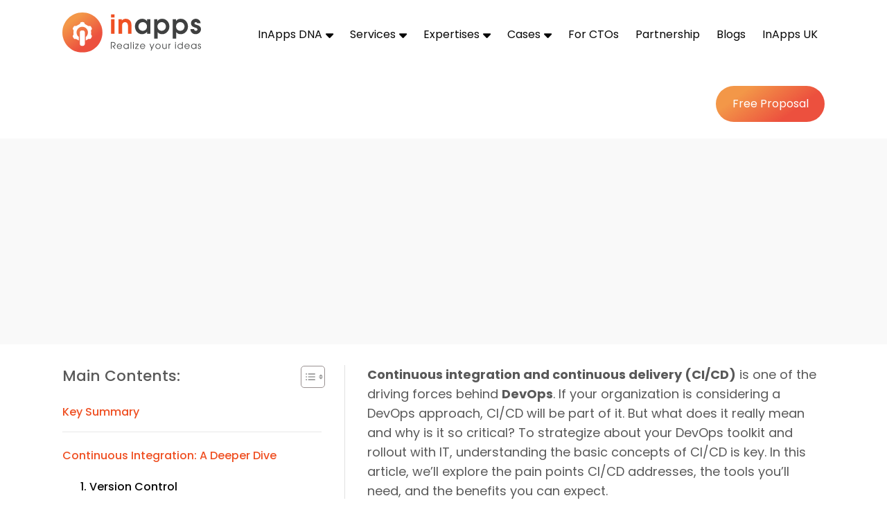

--- FILE ---
content_type: text/html; charset=UTF-8
request_url: https://www.inapps.net/continuous-integration-and-continuous-delivery/
body_size: 39986
content:
<!DOCTYPE html>
<!--[if IE]><![endif]-->
<!--[if IE 8 ]><html dir="ltr" lang="vi" class="ie8"><![endif]-->
<!--[if IE 9 ]><html dir="ltr" lang="vi" class="ie9"><![endif]-->
<!--[if (gt IE 9)|!(IE)]><!-->
<html dir="ltr" class="desktop portrait" lang="en">
<!--<![endif]-->

<head>
    <meta charset="UTF-8" />
    <meta name="viewport" content="width=device-width,initial-scale=1">
    <link href="//www.inapps.net/wp-content/uploads/omgf/omgf-stylesheet-78/omgf-stylesheet-78.css?ver=1698720472" rel="stylesheet">
<!--     
    <link rel="preload" as="style" href="//www.inapps.net/wp-content/uploads/omgf/omgf-stylesheet-78/omgf-stylesheet-78.css?ver=1698720472">
    <link rel="stylesheet" media="print" onload="this.onload=null;this.removeAttribute('media');" href="//www.inapps.net/wp-content/uploads/omgf/omgf-stylesheet-78/omgf-stylesheet-78.css?ver=1698720472">

    <noscript>
        <link rel="stylesheet" href="//www.inapps.net/wp-content/uploads/omgf/omgf-stylesheet-78/omgf-stylesheet-78.css?ver=1698720472">
    </noscript> -->



    <link rel="pingback" href="https://www.inapps.net/xmlrpc.php" />
   
    <meta name='robots' content='index, follow, max-image-preview:large, max-snippet:-1, max-video-preview:-1' />

	<!-- This site is optimized with the Yoast SEO plugin v26.6 - https://yoast.com/wordpress/plugins/seo/ -->
	<title>Continuous Integration and Continuous Delivery (CI/CD) - InApps</title>
	<meta name="description" content="explore what Continuous integration and continuous delivery mean, the pain points CI/CD addresses, the tools you’ll need, and the benefits" />
	<link rel="canonical" href="https://www.inapps.net/continuous-integration-and-continuous-delivery/" />
	<meta property="og:locale" content="en_US" />
	<meta property="og:type" content="article" />
	<meta property="og:title" content="Continuous Integration and Continuous Delivery (CI/CD) - InApps" />
	<meta property="og:description" content="explore what Continuous integration and continuous delivery mean, the pain points CI/CD addresses, the tools you’ll need, and the benefits" />
	<meta property="og:url" content="https://www.inapps.net/continuous-integration-and-continuous-delivery/" />
	<meta property="og:site_name" content="InApps Technology | AI-Powered Mobile App &amp; Software Development" />
	<meta property="article:publisher" content="https://www.facebook.com/InAppsTech" />
	<meta property="article:published_time" content="2022-06-01T08:00:00+00:00" />
	<meta property="article:modified_time" content="2025-07-04T06:58:18+00:00" />
	<meta property="og:image" content="https://www.inapps.net/wp-content/uploads/2022/03/ci-cd.jpg" />
	<meta property="og:image:width" content="700" />
	<meta property="og:image:height" content="350" />
	<meta property="og:image:type" content="image/jpeg" />
	<meta name="author" content="Phu Nguyen" />
	<meta name="twitter:card" content="summary_large_image" />
	<meta name="twitter:creator" content="@inappstech" />
	<meta name="twitter:site" content="@inappstech" />
	<meta name="twitter:label1" content="Written by" />
	<meta name="twitter:data1" content="Phu Nguyen" />
	<meta name="twitter:label2" content="Est. reading time" />
	<meta name="twitter:data2" content="14 minutes" />
	<!-- Optimized with WP Meteor v3.4.16 - https://wordpress.org/plugins/wp-meteor/ --><script data-wpmeteor-nooptimize="true" >var _wpmeteor={"gdpr":true,"rdelay":86400000,"preload":true,"elementor-animations":true,"elementor-pp":true,"v":"3.4.16","rest_url":"https:\/\/www.inapps.net\/wp-json\/"};(()=>{try{new MutationObserver(function(){}),new Promise(function(){}),Object.assign({},{}),document.fonts.ready.then(function(){})}catch{s="wpmeteordisable=1",i=document.location.href,i.match(/[?&]wpmeteordisable/)||(o="",i.indexOf("?")==-1?i.indexOf("#")==-1?o=i+"?"+s:o=i.replace("#","?"+s+"#"):i.indexOf("#")==-1?o=i+"&"+s:o=i.replace("#","&"+s+"#"),document.location.href=o)}var s,i,o;})();

</script><script data-wpmeteor-nooptimize="true" >(()=>{var v="addEventListener",ue="removeEventListener",p="getAttribute",L="setAttribute",pe="removeAttribute",N="hasAttribute",St="querySelector",F=St+"All",U="appendChild",Q="removeChild",fe="createElement",T="tagName",Ae="getOwnPropertyDescriptor",y="prototype",W="__lookupGetter__",Ee="__lookupSetter__",m="DOMContentLoaded",f="load",B="pageshow",me="error";var d=window,c=document,Te=c.documentElement;var $=console.error;var Ke=!0,X=class{constructor(){this.known=[]}init(){let t,n,s=(r,a)=>{if(Ke&&r&&r.fn&&!r.__wpmeteor){let o=function(i){return i===r?this:(c[v](m,l=>{i.call(c,r,l,"jQueryMock")}),this)};this.known.push([r,r.fn.ready,r.fn.init?.prototype?.ready]),r.fn.ready=o,r.fn.init?.prototype?.ready&&(r.fn.init.prototype.ready=o),r.__wpmeteor=!0}return r};window.jQuery||window.$,Object.defineProperty(window,"jQuery",{get(){return t},set(r){t=s(r,"jQuery")},configurable:!0}),Object.defineProperty(window,"$",{get(){return n},set(r){n=s(r,"$")},configurable:!0})}unmock(){this.known.forEach(([t,n,s])=>{t.fn.ready=n,t.fn.init?.prototype?.ready&&s&&(t.fn.init.prototype.ready=s)}),Ke=!1}};var ge="fpo:first-interaction",he="fpo:replay-captured-events";var Je="fpo:element-loaded",Se="fpo:images-loaded",M="fpo:the-end";var Z="click",V=window,Qe=V.addEventListener.bind(V),Xe=V.removeEventListener.bind(V),Ge="removeAttribute",ve="getAttribute",Gt="setAttribute",Ne=["touchstart","touchmove","touchend","touchcancel","keydown","wheel"],Ze=["mouseover","mouseout",Z],Nt=["touchstart","touchend","touchcancel","mouseover","mouseout",Z],R="data-wpmeteor-";var Ue="dispatchEvent",je=e=>{let t=new MouseEvent(Z,{view:e.view,bubbles:!0,cancelable:!0});return Object.defineProperty(t,"target",{writable:!1,value:e.target}),t},Be=class{static capture(){let t=!1,[,n,s]=`${window.Promise}`.split(/[\s[(){]+/s);if(V["__"+s+n])return;let r=[],a=o=>{if(o.target&&Ue in o.target){if(!o.isTrusted)return;if(o.cancelable&&!Ne.includes(o.type))try{o.preventDefault()}catch{}o.stopImmediatePropagation(),o.type===Z?r.push(je(o)):Nt.includes(o.type)&&r.push(o),o.target[Gt](R+o.type,!0),t||(t=!0,V[Ue](new CustomEvent(ge)))}};V.addEventListener(he,()=>{Ze.forEach(l=>Xe(l,a,{passive:!1,capture:!0})),Ne.forEach(l=>Xe(l,a,{passive:!0,capture:!0}));let o;for(;o=r.shift();){var i=o.target;i[ve](R+"touchstart")&&i[ve](R+"touchend")&&!i[ve](R+Z)?(i[ve](R+"touchmove")||r.push(je(o)),i[Ge](R+"touchstart"),i[Ge](R+"touchend")):i[Ge](R+o.type),i[Ue](o)}}),Ze.forEach(o=>Qe(o,a,{passive:!1,capture:!0})),Ne.forEach(o=>Qe(o,a,{passive:!0,capture:!0}))}};var et=Be;var j=class{constructor(){this.l=[]}emit(t,n=null){this.l[t]&&this.l[t].forEach(s=>s(n))}on(t,n){this.l[t]||=[],this.l[t].push(n)}off(t,n){this.l[t]=(this.l[t]||[]).filter(s=>s!==n)}};var D=new j;var ye=c[fe]("span");ye[L]("id","elementor-device-mode");ye[L]("class","elementor-screen-only");var Ut=!1,tt=()=>(Ut||c.body[U](ye),getComputedStyle(ye,":after").content.replace(/"/g,""));var rt=e=>e[p]("class")||"",nt=(e,t)=>e[L]("class",t),st=()=>{d[v](f,function(){let e=tt(),t=Math.max(Te.clientWidth||0,d.innerWidth||0),n=Math.max(Te.clientHeight||0,d.innerHeight||0),s=["_animation_"+e,"animation_"+e,"_animation","_animation","animation"];Array.from(c[F](".elementor-invisible")).forEach(r=>{let a=r.getBoundingClientRect();if(a.top+d.scrollY<=n&&a.left+d.scrollX<t)try{let i=JSON.parse(r[p]("data-settings"));if(i.trigger_source)return;let l=i._animation_delay||i.animation_delay||0,u,E;for(var o=0;o<s.length;o++)if(i[s[o]]){E=s[o],u=i[E];break}if(u){let q=rt(r),J=u==="none"?q:q+" animated "+u,At=setTimeout(()=>{nt(r,J.replace(/\belementor-invisible\b/,"")),s.forEach(Tt=>delete i[Tt]),r[L]("data-settings",JSON.stringify(i))},l);D.on("fi",()=>{clearTimeout(At),nt(r,rt(r).replace(new RegExp("\b"+u+"\b"),""))})}}catch(i){console.error(i)}})})};var ot="data-in-mega_smartmenus",it=()=>{let e=c[fe]("div");e.innerHTML='<span class="sub-arrow --wp-meteor"><i class="fa" aria-hidden="true"></i></span>';let t=e.firstChild,n=s=>{let r=[];for(;s=s.previousElementSibling;)r.push(s);return r};c[v](m,function(){Array.from(c[F](".pp-advanced-menu ul")).forEach(s=>{if(s[p](ot))return;(s[p]("class")||"").match(/\bmega-menu\b/)&&s[F]("ul").forEach(o=>{o[L](ot,!0)});let r=n(s),a=r.filter(o=>o).filter(o=>o[T]==="A").pop();if(a||(a=r.map(o=>Array.from(o[F]("a"))).filter(o=>o).flat().pop()),a){let o=t.cloneNode(!0);a[U](o),new MutationObserver(l=>{l.forEach(({addedNodes:u})=>{u.forEach(E=>{if(E.nodeType===1&&E[T]==="SPAN")try{a[Q](o)}catch{}})})}).observe(a,{childList:!0})}})})};var w="readystatechange",A="message";var Y="SCRIPT",g="data-wpmeteor-",b=Object.defineProperty,Ve=Object.defineProperties,P="javascript/blocked",Pe=/^\s*(application|text)\/javascript|module\s*$/i,mt="requestAnimationFrame",gt="requestIdleCallback",ie="setTimeout",Ie="__dynamic",I=d.constructor.name+"::",ce=c.constructor.name+"::",ht=function(e,t){t=t||d;for(var n=0;n<this.length;n++)e.call(t,this[n],n,this)};"NodeList"in d&&!NodeList[y].forEach&&(NodeList[y].forEach=ht);"HTMLCollection"in d&&!HTMLCollection[y].forEach&&(HTMLCollection[y].forEach=ht);_wpmeteor["elementor-animations"]&&st(),_wpmeteor["elementor-pp"]&&it();var _e=[],Le=[],ee=[],se=!1,k=[],h={},He=!1,Bt=0,H=c.visibilityState==="visible"?d[mt]:d[ie],vt=d[gt]||H;c[v]("visibilitychange",()=>{H=c.visibilityState==="visible"?d[mt]:d[ie],vt=d[gt]||H});var C=d[ie],De,z=["src","type"],x=Object,te="definePropert";x[te+"y"]=(e,t,n)=>{if(e===d&&["jQuery","onload"].indexOf(t)>=0||(e===c||e===c.body)&&["readyState","write","writeln","on"+w].indexOf(t)>=0)return["on"+w,"on"+f].indexOf(t)&&n.set&&(h["on"+w]=h["on"+w]||[],h["on"+w].push(n.set)),e;if(e instanceof HTMLScriptElement&&z.indexOf(t)>=0){if(!e[t+"__def"]){let s=x[Ae](e,t);b(e,t,{set(r){return e[t+"__set"]?e[t+"__set"].call(e,r):s.set.call(e,r)},get(){return e[t+"__get"]?e[t+"__get"].call(e):s.get.call(e)}}),e[t+"__def"]=!0}return n.get&&(e[t+"__get"]=n.get),n.set&&(e[t+"__set"]=n.set),e}return b(e,t,n)};x[te+"ies"]=(e,t)=>{for(let n in t)x[te+"y"](e,n,t[n]);for(let n of x.getOwnPropertySymbols(t))x[te+"y"](e,n,t[n]);return e};var qe=EventTarget[y][v],yt=EventTarget[y][ue],ae=qe.bind(c),Ct=yt.bind(c),G=qe.bind(d),_t=yt.bind(d),Lt=Document[y].createElement,le=Lt.bind(c),de=c.__proto__[W]("readyState").bind(c),ct="loading";b(c,"readyState",{get(){return ct},set(e){return ct=e}});var at=e=>k.filter(([t,,n],s)=>{if(!(e.indexOf(t.type)<0)){n||(n=t.target);try{let r=n.constructor.name+"::"+t.type;for(let a=0;a<h[r].length;a++)if(h[r][a]){let o=r+"::"+s+"::"+a;if(!xe[o])return!0}}catch{}}}).length,oe,xe={},K=e=>{k.forEach(([t,n,s],r)=>{if(!(e.indexOf(t.type)<0)){s||(s=t.target);try{let a=s.constructor.name+"::"+t.type;if((h[a]||[]).length)for(let o=0;o<h[a].length;o++){let i=h[a][o];if(i){let l=a+"::"+r+"::"+o;if(!xe[l]){xe[l]=!0,c.readyState=n,oe=a;try{Bt++,!i[y]||i[y].constructor===i?i.bind(s)(t):i(t)}catch(u){$(u,i)}oe=null}}}}catch(a){$(a)}}})};ae(m,e=>{k.push([new e.constructor(m,e),de(),c])});ae(w,e=>{k.push([new e.constructor(w,e),de(),c])});G(m,e=>{k.push([new e.constructor(m,e),de(),d])});G(f,e=>{He=!0,k.push([new e.constructor(f,e),de(),d]),O||K([m,w,A,f,B])});G(B,e=>{k.push([new e.constructor(B,e),de(),d]),O||K([m,w,A,f,B])});var wt=e=>{k.push([e,c.readyState,d])},Ot=d[W]("onmessage"),Rt=d[Ee]("onmessage"),Pt=()=>{_t(A,wt),(h[I+"message"]||[]).forEach(e=>{G(A,e)}),b(d,"onmessage",{get:Ot,set:Rt})};G(A,wt);var Dt=new X;Dt.init();var Fe=()=>{!O&&!se&&(O=!0,c.readyState="loading",H($e),H(S)),He||G(f,()=>{Fe()})};G(ge,()=>{Fe()});D.on(Se,()=>{Fe()});_wpmeteor.rdelay>=0&&et.capture();var re=[-1],Ce=e=>{re=re.filter(t=>t!==e.target),re.length||C(D.emit.bind(D,M))};var O=!1,S=()=>{let e=_e.shift();if(e)e[p](g+"src")?e[N]("async")||e[Ie]?(e.isConnected&&(re.push(e),setTimeout(Ce,1e3,{target:e})),Oe(e,Ce),C(S)):Oe(e,C.bind(null,S)):(e.origtype==P&&Oe(e),C(S));else if(Le.length)_e.push(...Le),Le.length=0,C(S);else if(at([m,w,A]))K([m,w,A]),C(S);else if(He)if(at([f,B,A]))K([f,B,A]),C(S);else if(re.length>1)vt(S);else if(ee.length)_e.push(...ee),ee.length=0,C(S);else{if(d.RocketLazyLoadScripts)try{RocketLazyLoadScripts.run()}catch(t){$(t)}c.readyState="complete",Pt(),Dt.unmock(),O=!1,se=!0,d[ie](()=>Ce({target:-1}))}else O=!1},xt=e=>{let t=le(Y),n=e.attributes;for(var s=n.length-1;s>=0;s--)n[s].name.startsWith(g)||t[L](n[s].name,n[s].value);let r=e[p](g+"type");r?t.type=r:t.type="text/javascript",(e.textContent||"").match(/^\s*class RocketLazyLoadScripts/)?t.textContent=e.textContent.replace(/^\s*class\s*RocketLazyLoadScripts/,"window.RocketLazyLoadScripts=class").replace("RocketLazyLoadScripts.run();",""):t.textContent=e.textContent;for(let a of["onload","onerror","onreadystatechange"])e[a]&&(t[a]=e[a]);return t},Oe=(e,t)=>{let n=e[p](g+"src");if(n){let s=qe.bind(e);e.isConnected&&t&&(s(f,t),s(me,t)),e.origtype=e[p](g+"type")||"text/javascript",e.origsrc=n,(!e.isConnected||e[N]("nomodule")||e.type&&!Pe.test(e.type))&&t&&t(new Event(f,{target:e}))}else e.origtype===P?(e.origtype=e[p](g+"type")||"text/javascript",e[pe]("integrity"),e.textContent=e.textContent+`
`):t&&t(new Event(f,{target:e}))},We=(e,t)=>{let n=(h[e]||[]).indexOf(t);if(n>=0)return h[e][n]=void 0,!0},lt=(e,t,...n)=>{if("HTMLDocument::"+m==oe&&e===m&&!t.toString().match(/jQueryMock/)){D.on(M,c[v].bind(c,e,t,...n));return}if(t&&(e===m||e===w)){let s=ce+e;h[s]=h[s]||[],h[s].push(t),se&&K([e]);return}return ae(e,t,...n)},dt=(e,t,...n)=>{if(e===m){let s=ce+e;We(s,t)}return Ct(e,t,...n)};Ve(c,{[v]:{get(){return lt},set(){return lt}},[ue]:{get(){return dt},set(){return dt}}});var ne=c.createDocumentFragment(),$e=()=>{ne.hasChildNodes()&&(c.head[U](ne),ne=c.createDocumentFragment())},ut={},we=e=>{if(e)try{let t=new URL(e,c.location.href),n=t.origin;if(n&&!ut[n]&&c.location.host!==t.host){let s=le("link");s.rel="preconnect",s.href=n,ne[U](s),ut[n]=!0,O&&H($e)}}catch{}},be={},kt=(e,t,n,s)=>{let r=le("link");r.rel=t?"modulepre"+f:"pre"+f,r.as="script",n&&r[L]("crossorigin",n),s&&r[L]("integrity",s);try{e=new URL(e,c.location.href).href}catch{}r.href=e,ne[U](r),be[e]=!0,O&&H($e)},ke=function(...e){let t=le(...e);if(!e||e[0].toUpperCase()!==Y||!O)return t;let n=t[L].bind(t),s=t[p].bind(t),r=t[pe].bind(t),a=t[N].bind(t),o=t[W]("attributes").bind(t);return z.forEach(i=>{let l=t[W](i).bind(t),u=t[Ee](i).bind(t);x[te+"y"](t,i,{set(E){return i==="type"&&E&&!Pe.test(E)?n(i,E):((i==="src"&&E||i==="type"&&E&&t.origsrc)&&n("type",P),E?n(g+i,E):r(g+i))},get(){let E=t[p](g+i);if(i==="src")try{return new URL(E,c.location.href).href}catch{}return E}}),b(t,"orig"+i,{set(E){return u(E)},get(){return l()}})}),t[L]=function(i,l){if(z.includes(i))return i==="type"&&l&&!Pe.test(l)?n(i,l):((i==="src"&&l||i==="type"&&l&&t.origsrc)&&n("type",P),l?n(g+i,l):r(g+i));n(i,l)},t[p]=function(i){let l=z.indexOf(i)>=0?s(g+i):s(i);if(i==="src")try{return new URL(l,c.location.href).href}catch{}return l},t[N]=function(i){return z.indexOf(i)>=0?a(g+i):a(i)},b(t,"attributes",{get(){return[...o()].filter(l=>l.name!=="type").map(l=>({name:l.name.match(new RegExp(g))?l.name.replace(g,""):l.name,value:l.value}))}}),t[Ie]=!0,t};Object.defineProperty(Document[y],"createElement",{set(e){e!==ke&&(De=e)},get(){return De||ke}});var Re=new Set,ze=new MutationObserver(e=>{e.forEach(({removedNodes:t,addedNodes:n,target:s})=>{t.forEach(r=>{r.nodeType===1&&Y===r[T]&&"origtype"in r&&Re.delete(r)}),n.forEach(r=>{if(r.nodeType===1)if(Y===r[T]){if("origtype"in r){if(r.origtype!==P)return}else if(r[p]("type")!==P)return;"origtype"in r||z.forEach(o=>{let i=r[W](o).bind(r),l=r[Ee](o).bind(r);b(r,"orig"+o,{set(u){return l(u)},get(){return i()}})});let a=r[p](g+"src");if(Re.has(r)&&$("Inserted twice",r),r.parentNode){Re.add(r);let o=r[p](g+"type");(a||"").match(/\/gtm.js\?/)||r[N]("async")||r[Ie]?(ee.push(r),we(a)):r[N]("defer")||o==="module"?(Le.push(r),we(a)):(a&&!r[N]("nomodule")&&!be[a]&&kt(a,o==="module",r[N]("crossorigin")&&r[p]("crossorigin"),r[p]("integrity")),_e.push(r))}else r[v](f,o=>o.target.parentNode[Q](o.target)),r[v](me,o=>o.target.parentNode[Q](o.target)),s[U](r)}else r[T]==="LINK"&&r[p]("as")==="script"&&(be[r[p]("href")]=!0)})})}),bt={childList:!0,subtree:!0};ze.observe(c.documentElement,bt);var Mt=HTMLElement[y].attachShadow;HTMLElement[y].attachShadow=function(e){let t=Mt.call(this,e);return e.mode==="open"&&ze.observe(t,bt),t};(()=>{let e=x[Ae](HTMLIFrameElement[y],"src");b(HTMLIFrameElement[y],"src",{get(){return this.dataset.fpoSrc?this.dataset.fpoSrc:e.get.call(this)},set(t){delete this.dataset.fpoSrc,e.set.call(this,t)}})})();D.on(M,()=>{(!De||De===ke)&&(Document[y].createElement=Lt,ze.disconnect()),dispatchEvent(new CustomEvent(he)),dispatchEvent(new CustomEvent(M))});var Me=e=>{let t,n;!c.currentScript||!c.currentScript.parentNode?(t=c.body,n=t.lastChild):(n=c.currentScript,t=n.parentNode);try{let s=le("div");s.innerHTML=e,Array.from(s.childNodes).forEach(r=>{r.nodeName===Y?t.insertBefore(xt(r),n):t.insertBefore(r,n)})}catch(s){$(s)}},pt=e=>Me(e+`
`);Ve(c,{write:{get(){return Me},set(e){return Me=e}},writeln:{get(){return pt},set(e){return pt=e}}});var ft=(e,t,...n)=>{if(I+m==oe&&e===m&&!t.toString().match(/jQueryMock/)){D.on(M,d[v].bind(d,e,t,...n));return}if(I+f==oe&&e===f){D.on(M,d[v].bind(d,e,t,...n));return}if(t&&(e===f||e===B||e===m||e===A&&!se)){let s=e===m?ce+e:I+e;h[s]=h[s]||[],h[s].push(t),se&&K([e]);return}return G(e,t,...n)},Et=(e,t,...n)=>{if(e===f||e===m||e===B){let s=e===m?ce+e:I+e;We(s,t)}return _t(e,t,...n)};Ve(d,{[v]:{get(){return ft},set(){return ft}},[ue]:{get(){return Et},set(){return Et}}});var Ye=e=>{let t;return{get(){return t},set(n){return t&&We(e,n),h[e]=h[e]||[],h[e].push(n),t=n}}};G(Je,e=>{let{target:t,event:n}=e.detail,s=t===d?c.body:t,r=s[p](g+"on"+n.type);s[pe](g+"on"+n.type);try{let a=new Function("event",r);t===d?d[v](f,a.bind(t,n)):a.call(t,n)}catch(a){console.err(a)}});{let e=Ye(I+f);b(d,"onload",e),ae(m,()=>{b(c.body,"onload",e)})}b(c,"onreadystatechange",Ye(ce+w));b(d,"onmessage",Ye(I+A));(()=>{let e=d.innerHeight,t=d.innerWidth,n=r=>{let o={"4g":1250,"3g":2500,"2g":2500}[(navigator.connection||{}).effectiveType]||0,i=r.getBoundingClientRect(),l={top:-1*e-o,left:-1*t-o,bottom:e+o,right:t+o};return!(i.left>=l.right||i.right<=l.left||i.top>=l.bottom||i.bottom<=l.top)},s=(r=!0)=>{let a=1,o=-1,i={},l=()=>{o++,--a||d[ie](D.emit.bind(D,Se),_wpmeteor.rdelay)};Array.from(c.getElementsByTagName("*")).forEach(u=>{let E,q,J;if(u[T]==="IMG"){let _=u.currentSrc||u.src;_&&!i[_]&&!_.match(/^data:/i)&&((u.loading||"").toLowerCase()!=="lazy"||n(u))&&(E=_)}else if(u[T]===Y)we(u[p](g+"src"));else if(u[T]==="LINK"&&u[p]("as")==="script"&&["pre"+f,"modulepre"+f].indexOf(u[p]("rel"))>=0)be[u[p]("href")]=!0;else if((q=d.getComputedStyle(u))&&(J=(q.backgroundImage||"").match(/^url\s*\((.*?)\)/i))&&(J||[]).length){let _=J[0].slice(4,-1).replace(/"/g,"");!i[_]&&!_.match(/^data:/i)&&(E=_)}if(E){i[E]=!0;let _=new Image;r&&(a++,_[v](f,l),_[v](me,l)),_.src=E}}),c.fonts.ready.then(()=>{l()})};_wpmeteor.rdelay===0?ae(m,s):G(f,s)})();})();
//1.0.42

</script><script type="application/ld+json" class="yoast-schema-graph">{"@context":"https://schema.org","@graph":[{"@type":"TechArticle","@id":"https://www.inapps.net/continuous-integration-and-continuous-delivery/#article","isPartOf":{"@id":"https://www.inapps.net/continuous-integration-and-continuous-delivery/"},"author":{"name":"Phu Nguyen","@id":"https://www.inapps.net/#/schema/person/1082a26cb49cf1ed01f47fa7c6bf6f97"},"headline":"Continuous Integration and Continuous Delivery (CI/CD)","datePublished":"2022-06-01T08:00:00+00:00","dateModified":"2025-07-04T06:58:18+00:00","mainEntityOfPage":{"@id":"https://www.inapps.net/continuous-integration-and-continuous-delivery/"},"wordCount":3209,"commentCount":0,"publisher":{"@id":"https://www.inapps.net/#organization"},"image":{"@id":"https://www.inapps.net/continuous-integration-and-continuous-delivery/#primaryimage"},"thumbnailUrl":"https://www.inapps.net/wp-content/uploads/2022/03/ci-cd.jpg","articleSection":["DevOps News","Tech News"],"inLanguage":"en-US","potentialAction":[{"@type":"CommentAction","name":"Comment","target":["https://www.inapps.net/continuous-integration-and-continuous-delivery/#respond"]}]},{"@type":"WebPage","@id":"https://www.inapps.net/continuous-integration-and-continuous-delivery/","url":"https://www.inapps.net/continuous-integration-and-continuous-delivery/","name":"Continuous Integration and Continuous Delivery (CI/CD) - InApps","isPartOf":{"@id":"https://www.inapps.net/#website"},"primaryImageOfPage":{"@id":"https://www.inapps.net/continuous-integration-and-continuous-delivery/#primaryimage"},"image":{"@id":"https://www.inapps.net/continuous-integration-and-continuous-delivery/#primaryimage"},"thumbnailUrl":"https://www.inapps.net/wp-content/uploads/2022/03/ci-cd.jpg","datePublished":"2022-06-01T08:00:00+00:00","dateModified":"2025-07-04T06:58:18+00:00","description":"explore what Continuous integration and continuous delivery mean, the pain points CI/CD addresses, the tools you’ll need, and the benefits","breadcrumb":{"@id":"https://www.inapps.net/continuous-integration-and-continuous-delivery/#breadcrumb"},"inLanguage":"en-US","potentialAction":[{"@type":"ReadAction","target":["https://www.inapps.net/continuous-integration-and-continuous-delivery/"]}]},{"@type":"ImageObject","inLanguage":"en-US","@id":"https://www.inapps.net/continuous-integration-and-continuous-delivery/#primaryimage","url":"https://www.inapps.net/wp-content/uploads/2022/03/ci-cd.jpg","contentUrl":"https://www.inapps.net/wp-content/uploads/2022/03/ci-cd.jpg","width":700,"height":350,"caption":"ci-cd"},{"@type":"BreadcrumbList","@id":"https://www.inapps.net/continuous-integration-and-continuous-delivery/#breadcrumb","itemListElement":[{"@type":"ListItem","position":1,"name":"Home","item":"https://www.inapps.net/"},{"@type":"ListItem","position":2,"name":"Blogs","item":"https://www.inapps.net/blogs/"},{"@type":"ListItem","position":3,"name":"Continuous Integration and Continuous Delivery (CI/CD)"}]},{"@type":"WebSite","@id":"https://www.inapps.net/#website","url":"https://www.inapps.net/","name":"InApps Technology","description":"Empowering Digital Growth with AI-Driven Mobile App Solutions","publisher":{"@id":"https://www.inapps.net/#organization"},"potentialAction":[{"@type":"SearchAction","target":{"@type":"EntryPoint","urlTemplate":"https://www.inapps.net/?s={search_term_string}"},"query-input":{"@type":"PropertyValueSpecification","valueRequired":true,"valueName":"search_term_string"}}],"inLanguage":"en-US"},{"@type":"Organization","@id":"https://www.inapps.net/#organization","name":"InApps Technology","url":"https://www.inapps.net/","logo":{"@type":"ImageObject","inLanguage":"en-US","@id":"https://www.inapps.net/#/schema/logo/image/","url":"https://staging.inapps.net/wp-content/uploads/2022/04/logo_black-1.svg","contentUrl":"https://staging.inapps.net/wp-content/uploads/2022/04/logo_black-1.svg","width":200,"height":58,"caption":"InApps Technology"},"image":{"@id":"https://www.inapps.net/#/schema/logo/image/"},"sameAs":["https://www.facebook.com/InAppsTech","https://x.com/inappstech","https://www.linkedin.com/company/inapps-technology-co"]},{"@type":"Person","@id":"https://www.inapps.net/#/schema/person/1082a26cb49cf1ed01f47fa7c6bf6f97","name":"Phu Nguyen","image":{"@type":"ImageObject","inLanguage":"en-US","@id":"https://www.inapps.net/#/schema/person/image/","url":"https://secure.gravatar.com/avatar/e943cbe7e913c1f248fe1a76a6fbffd19ab5b590b52891ab067e6c0803aad935?s=96&d=mm&r=g","contentUrl":"https://secure.gravatar.com/avatar/e943cbe7e913c1f248fe1a76a6fbffd19ab5b590b52891ab067e6c0803aad935?s=96&d=mm&r=g","caption":"Phu Nguyen"},"description":"As a Senior Tech Enthusiast, I bring a decade of experience to the realm of tech writing, blending deep industry knowledge with a passion for storytelling. With expertise in software development to emerging tech trends like AI and IoT—my articles not only inform but also inspire. My journey in tech writing has been marked by a commitment to accuracy, clarity, and engaging storytelling, making me a trusted voice in the tech community.","url":"https://www.inapps.net/author/phu-nguyeninapps-net/"}]}</script>
	<!-- / Yoast SEO plugin. -->


<link rel="alternate" type="application/rss+xml" title="InApps Technology | AI-Powered Mobile App &amp; Software Development &raquo; Feed" href="https://www.inapps.net/feed/" />
<link rel="alternate" type="application/rss+xml" title="InApps Technology | AI-Powered Mobile App &amp; Software Development &raquo; Comments Feed" href="https://www.inapps.net/comments/feed/" />
<link rel="alternate" type="text/calendar" title="InApps Technology | AI-Powered Mobile App &amp; Software Development &raquo; iCal Feed" href="https://www.inapps.net/events/?ical=1" />
<link rel="alternate" type="application/rss+xml" title="InApps Technology | AI-Powered Mobile App &amp; Software Development &raquo; Continuous Integration and Continuous Delivery (CI/CD) Comments Feed" href="https://www.inapps.net/continuous-integration-and-continuous-delivery/feed/" />
<link rel="alternate" title="oEmbed (JSON)" type="application/json+oembed" href="https://www.inapps.net/wp-json/oembed/1.0/embed?url=https%3A%2F%2Fwww.inapps.net%2Fcontinuous-integration-and-continuous-delivery%2F&#038;lang=en" />
<link rel="alternate" title="oEmbed (XML)" type="text/xml+oembed" href="https://www.inapps.net/wp-json/oembed/1.0/embed?url=https%3A%2F%2Fwww.inapps.net%2Fcontinuous-integration-and-continuous-delivery%2F&#038;format=xml&#038;lang=en" />
<style id='wp-img-auto-sizes-contain-inline-css' type='text/css'>
img:is([sizes=auto i],[sizes^="auto," i]){contain-intrinsic-size:3000px 1500px}
/*# sourceURL=wp-img-auto-sizes-contain-inline-css */
</style>
<style id='wp-emoji-styles-inline-css' type='text/css'>

	img.wp-smiley, img.emoji {
		display: inline !important;
		border: none !important;
		box-shadow: none !important;
		height: 1em !important;
		width: 1em !important;
		margin: 0 0.07em !important;
		vertical-align: -0.1em !important;
		background: none !important;
		padding: 0 !important;
	}
/*# sourceURL=wp-emoji-styles-inline-css */
</style>
<link rel='stylesheet' id='wp-block-library-css' href='https://www.inapps.net/wp-includes/css/dist/block-library/style.min.css?ver=6.9' type='text/css' media='all' />
<style id='global-styles-inline-css' type='text/css'>
:root{--wp--preset--aspect-ratio--square: 1;--wp--preset--aspect-ratio--4-3: 4/3;--wp--preset--aspect-ratio--3-4: 3/4;--wp--preset--aspect-ratio--3-2: 3/2;--wp--preset--aspect-ratio--2-3: 2/3;--wp--preset--aspect-ratio--16-9: 16/9;--wp--preset--aspect-ratio--9-16: 9/16;--wp--preset--color--black: #000000;--wp--preset--color--cyan-bluish-gray: #abb8c3;--wp--preset--color--white: #ffffff;--wp--preset--color--pale-pink: #f78da7;--wp--preset--color--vivid-red: #cf2e2e;--wp--preset--color--luminous-vivid-orange: #ff6900;--wp--preset--color--luminous-vivid-amber: #fcb900;--wp--preset--color--light-green-cyan: #7bdcb5;--wp--preset--color--vivid-green-cyan: #00d084;--wp--preset--color--pale-cyan-blue: #8ed1fc;--wp--preset--color--vivid-cyan-blue: #0693e3;--wp--preset--color--vivid-purple: #9b51e0;--wp--preset--gradient--vivid-cyan-blue-to-vivid-purple: linear-gradient(135deg,rgb(6,147,227) 0%,rgb(155,81,224) 100%);--wp--preset--gradient--light-green-cyan-to-vivid-green-cyan: linear-gradient(135deg,rgb(122,220,180) 0%,rgb(0,208,130) 100%);--wp--preset--gradient--luminous-vivid-amber-to-luminous-vivid-orange: linear-gradient(135deg,rgb(252,185,0) 0%,rgb(255,105,0) 100%);--wp--preset--gradient--luminous-vivid-orange-to-vivid-red: linear-gradient(135deg,rgb(255,105,0) 0%,rgb(207,46,46) 100%);--wp--preset--gradient--very-light-gray-to-cyan-bluish-gray: linear-gradient(135deg,rgb(238,238,238) 0%,rgb(169,184,195) 100%);--wp--preset--gradient--cool-to-warm-spectrum: linear-gradient(135deg,rgb(74,234,220) 0%,rgb(151,120,209) 20%,rgb(207,42,186) 40%,rgb(238,44,130) 60%,rgb(251,105,98) 80%,rgb(254,248,76) 100%);--wp--preset--gradient--blush-light-purple: linear-gradient(135deg,rgb(255,206,236) 0%,rgb(152,150,240) 100%);--wp--preset--gradient--blush-bordeaux: linear-gradient(135deg,rgb(254,205,165) 0%,rgb(254,45,45) 50%,rgb(107,0,62) 100%);--wp--preset--gradient--luminous-dusk: linear-gradient(135deg,rgb(255,203,112) 0%,rgb(199,81,192) 50%,rgb(65,88,208) 100%);--wp--preset--gradient--pale-ocean: linear-gradient(135deg,rgb(255,245,203) 0%,rgb(182,227,212) 50%,rgb(51,167,181) 100%);--wp--preset--gradient--electric-grass: linear-gradient(135deg,rgb(202,248,128) 0%,rgb(113,206,126) 100%);--wp--preset--gradient--midnight: linear-gradient(135deg,rgb(2,3,129) 0%,rgb(40,116,252) 100%);--wp--preset--font-size--small: 13px;--wp--preset--font-size--medium: 20px;--wp--preset--font-size--large: 36px;--wp--preset--font-size--x-large: 42px;--wp--preset--spacing--20: 0.44rem;--wp--preset--spacing--30: 0.67rem;--wp--preset--spacing--40: 1rem;--wp--preset--spacing--50: 1.5rem;--wp--preset--spacing--60: 2.25rem;--wp--preset--spacing--70: 3.38rem;--wp--preset--spacing--80: 5.06rem;--wp--preset--shadow--natural: 6px 6px 9px rgba(0, 0, 0, 0.2);--wp--preset--shadow--deep: 12px 12px 50px rgba(0, 0, 0, 0.4);--wp--preset--shadow--sharp: 6px 6px 0px rgba(0, 0, 0, 0.2);--wp--preset--shadow--outlined: 6px 6px 0px -3px rgb(255, 255, 255), 6px 6px rgb(0, 0, 0);--wp--preset--shadow--crisp: 6px 6px 0px rgb(0, 0, 0);}:where(.is-layout-flex){gap: 0.5em;}:where(.is-layout-grid){gap: 0.5em;}body .is-layout-flex{display: flex;}.is-layout-flex{flex-wrap: wrap;align-items: center;}.is-layout-flex > :is(*, div){margin: 0;}body .is-layout-grid{display: grid;}.is-layout-grid > :is(*, div){margin: 0;}:where(.wp-block-columns.is-layout-flex){gap: 2em;}:where(.wp-block-columns.is-layout-grid){gap: 2em;}:where(.wp-block-post-template.is-layout-flex){gap: 1.25em;}:where(.wp-block-post-template.is-layout-grid){gap: 1.25em;}.has-black-color{color: var(--wp--preset--color--black) !important;}.has-cyan-bluish-gray-color{color: var(--wp--preset--color--cyan-bluish-gray) !important;}.has-white-color{color: var(--wp--preset--color--white) !important;}.has-pale-pink-color{color: var(--wp--preset--color--pale-pink) !important;}.has-vivid-red-color{color: var(--wp--preset--color--vivid-red) !important;}.has-luminous-vivid-orange-color{color: var(--wp--preset--color--luminous-vivid-orange) !important;}.has-luminous-vivid-amber-color{color: var(--wp--preset--color--luminous-vivid-amber) !important;}.has-light-green-cyan-color{color: var(--wp--preset--color--light-green-cyan) !important;}.has-vivid-green-cyan-color{color: var(--wp--preset--color--vivid-green-cyan) !important;}.has-pale-cyan-blue-color{color: var(--wp--preset--color--pale-cyan-blue) !important;}.has-vivid-cyan-blue-color{color: var(--wp--preset--color--vivid-cyan-blue) !important;}.has-vivid-purple-color{color: var(--wp--preset--color--vivid-purple) !important;}.has-black-background-color{background-color: var(--wp--preset--color--black) !important;}.has-cyan-bluish-gray-background-color{background-color: var(--wp--preset--color--cyan-bluish-gray) !important;}.has-white-background-color{background-color: var(--wp--preset--color--white) !important;}.has-pale-pink-background-color{background-color: var(--wp--preset--color--pale-pink) !important;}.has-vivid-red-background-color{background-color: var(--wp--preset--color--vivid-red) !important;}.has-luminous-vivid-orange-background-color{background-color: var(--wp--preset--color--luminous-vivid-orange) !important;}.has-luminous-vivid-amber-background-color{background-color: var(--wp--preset--color--luminous-vivid-amber) !important;}.has-light-green-cyan-background-color{background-color: var(--wp--preset--color--light-green-cyan) !important;}.has-vivid-green-cyan-background-color{background-color: var(--wp--preset--color--vivid-green-cyan) !important;}.has-pale-cyan-blue-background-color{background-color: var(--wp--preset--color--pale-cyan-blue) !important;}.has-vivid-cyan-blue-background-color{background-color: var(--wp--preset--color--vivid-cyan-blue) !important;}.has-vivid-purple-background-color{background-color: var(--wp--preset--color--vivid-purple) !important;}.has-black-border-color{border-color: var(--wp--preset--color--black) !important;}.has-cyan-bluish-gray-border-color{border-color: var(--wp--preset--color--cyan-bluish-gray) !important;}.has-white-border-color{border-color: var(--wp--preset--color--white) !important;}.has-pale-pink-border-color{border-color: var(--wp--preset--color--pale-pink) !important;}.has-vivid-red-border-color{border-color: var(--wp--preset--color--vivid-red) !important;}.has-luminous-vivid-orange-border-color{border-color: var(--wp--preset--color--luminous-vivid-orange) !important;}.has-luminous-vivid-amber-border-color{border-color: var(--wp--preset--color--luminous-vivid-amber) !important;}.has-light-green-cyan-border-color{border-color: var(--wp--preset--color--light-green-cyan) !important;}.has-vivid-green-cyan-border-color{border-color: var(--wp--preset--color--vivid-green-cyan) !important;}.has-pale-cyan-blue-border-color{border-color: var(--wp--preset--color--pale-cyan-blue) !important;}.has-vivid-cyan-blue-border-color{border-color: var(--wp--preset--color--vivid-cyan-blue) !important;}.has-vivid-purple-border-color{border-color: var(--wp--preset--color--vivid-purple) !important;}.has-vivid-cyan-blue-to-vivid-purple-gradient-background{background: var(--wp--preset--gradient--vivid-cyan-blue-to-vivid-purple) !important;}.has-light-green-cyan-to-vivid-green-cyan-gradient-background{background: var(--wp--preset--gradient--light-green-cyan-to-vivid-green-cyan) !important;}.has-luminous-vivid-amber-to-luminous-vivid-orange-gradient-background{background: var(--wp--preset--gradient--luminous-vivid-amber-to-luminous-vivid-orange) !important;}.has-luminous-vivid-orange-to-vivid-red-gradient-background{background: var(--wp--preset--gradient--luminous-vivid-orange-to-vivid-red) !important;}.has-very-light-gray-to-cyan-bluish-gray-gradient-background{background: var(--wp--preset--gradient--very-light-gray-to-cyan-bluish-gray) !important;}.has-cool-to-warm-spectrum-gradient-background{background: var(--wp--preset--gradient--cool-to-warm-spectrum) !important;}.has-blush-light-purple-gradient-background{background: var(--wp--preset--gradient--blush-light-purple) !important;}.has-blush-bordeaux-gradient-background{background: var(--wp--preset--gradient--blush-bordeaux) !important;}.has-luminous-dusk-gradient-background{background: var(--wp--preset--gradient--luminous-dusk) !important;}.has-pale-ocean-gradient-background{background: var(--wp--preset--gradient--pale-ocean) !important;}.has-electric-grass-gradient-background{background: var(--wp--preset--gradient--electric-grass) !important;}.has-midnight-gradient-background{background: var(--wp--preset--gradient--midnight) !important;}.has-small-font-size{font-size: var(--wp--preset--font-size--small) !important;}.has-medium-font-size{font-size: var(--wp--preset--font-size--medium) !important;}.has-large-font-size{font-size: var(--wp--preset--font-size--large) !important;}.has-x-large-font-size{font-size: var(--wp--preset--font-size--x-large) !important;}
/*# sourceURL=global-styles-inline-css */
</style>

<style id='classic-theme-styles-inline-css' type='text/css'>
/*! This file is auto-generated */
.wp-block-button__link{color:#fff;background-color:#32373c;border-radius:9999px;box-shadow:none;text-decoration:none;padding:calc(.667em + 2px) calc(1.333em + 2px);font-size:1.125em}.wp-block-file__button{background:#32373c;color:#fff;text-decoration:none}
/*# sourceURL=/wp-includes/css/classic-themes.min.css */
</style>
<link rel='stylesheet' id='contact-form-7-css' href='https://www.inapps.net/wp-content/plugins/contact-form-7/includes/css/styles.css?ver=6.0.5' type='text/css' media='all' />
<link rel='stylesheet' id='kk-star-ratings-css' href='https://www.inapps.net/wp-content/plugins/kk-star-ratings/src/core/public/css/kk-star-ratings.min.css?ver=5.4.10.2' type='text/css' media='all' />
<link rel='stylesheet' id='ez-toc-css' href='https://www.inapps.net/wp-content/plugins/easy-table-of-contents/assets/css/screen.min.css?ver=2.0.73' type='text/css' media='all' />
<style id='ez-toc-inline-css' type='text/css'>
div#ez-toc-container .ez-toc-title {font-size: 120%;}div#ez-toc-container .ez-toc-title {font-weight: 500;}div#ez-toc-container ul li {font-size: 95%;}div#ez-toc-container ul li {font-weight: 500;}div#ez-toc-container nav ul ul li {font-size: 90%;}div#ez-toc-container {width: 275px;}
/*# sourceURL=ez-toc-inline-css */
</style>
<link rel='stylesheet' id='fontawesome-css' href='https://www.inapps.net/wp-content/themes/inapps/assets/fontawesome-free-6.0.0-web/css/all.min.css?ver=6.9' type='text/css' media='all' />
<link rel='stylesheet' id='slick-slider-css' href='https://www.inapps.net/wp-content/themes/inapps/assets/slick/slick.css?ver=6.9' type='text/css' media='all' />
<link rel='stylesheet' id='swiper-css' href='https://www.inapps.net/wp-content/themes/inapps/assets/swiper/swiper-bundle.min.css?ver=6.9' type='text/css' media='all' />
<link rel='stylesheet' id='aos-style-css' href='https://www.inapps.net/wp-content/themes/inapps/assets/aos/aos.css?ver=6.9' type='text/css' media='all' />
<link rel='stylesheet' id='OwlCarousel2-2.3.4-css' href='https://www.inapps.net/wp-content/themes/inapps/assets/OwlCarousel2-2.3.4/assets/owl.carousel.min.css?ver=6.9' type='text/css' media='all' />
<link rel='stylesheet' id='main-style-css' href='https://www.inapps.net/wp-content/themes/inapps/style.css?ver=6.9' type='text/css' media='all' />
<link rel='stylesheet' id='responsive-style-css' href='https://www.inapps.net/wp-content/themes/inapps/responsive.css?ver=6.9' type='text/css' media='all' />
<style id='wp-block-button-inline-css' type='text/css'>
.wp-block-button__link{align-content:center;box-sizing:border-box;cursor:pointer;display:inline-block;height:100%;text-align:center;word-break:break-word}.wp-block-button__link.aligncenter{text-align:center}.wp-block-button__link.alignright{text-align:right}:where(.wp-block-button__link){border-radius:9999px;box-shadow:none;padding:calc(.667em + 2px) calc(1.333em + 2px);text-decoration:none}.wp-block-button[style*=text-decoration] .wp-block-button__link{text-decoration:inherit}.wp-block-buttons>.wp-block-button.has-custom-width{max-width:none}.wp-block-buttons>.wp-block-button.has-custom-width .wp-block-button__link{width:100%}.wp-block-buttons>.wp-block-button.has-custom-font-size .wp-block-button__link{font-size:inherit}.wp-block-buttons>.wp-block-button.wp-block-button__width-25{width:calc(25% - var(--wp--style--block-gap, .5em)*.75)}.wp-block-buttons>.wp-block-button.wp-block-button__width-50{width:calc(50% - var(--wp--style--block-gap, .5em)*.5)}.wp-block-buttons>.wp-block-button.wp-block-button__width-75{width:calc(75% - var(--wp--style--block-gap, .5em)*.25)}.wp-block-buttons>.wp-block-button.wp-block-button__width-100{flex-basis:100%;width:100%}.wp-block-buttons.is-vertical>.wp-block-button.wp-block-button__width-25{width:25%}.wp-block-buttons.is-vertical>.wp-block-button.wp-block-button__width-50{width:50%}.wp-block-buttons.is-vertical>.wp-block-button.wp-block-button__width-75{width:75%}.wp-block-button.is-style-squared,.wp-block-button__link.wp-block-button.is-style-squared{border-radius:0}.wp-block-button.no-border-radius,.wp-block-button__link.no-border-radius{border-radius:0!important}:root :where(.wp-block-button .wp-block-button__link.is-style-outline),:root :where(.wp-block-button.is-style-outline>.wp-block-button__link){border:2px solid;padding:.667em 1.333em}:root :where(.wp-block-button .wp-block-button__link.is-style-outline:not(.has-text-color)),:root :where(.wp-block-button.is-style-outline>.wp-block-button__link:not(.has-text-color)){color:currentColor}:root :where(.wp-block-button .wp-block-button__link.is-style-outline:not(.has-background)),:root :where(.wp-block-button.is-style-outline>.wp-block-button__link:not(.has-background)){background-color:initial;background-image:none}
/*# sourceURL=https://www.inapps.net/wp-includes/blocks/button/style.min.css */
</style>
<style id='wp-block-search-inline-css' type='text/css'>
.wp-block-search__button{margin-left:10px;word-break:normal}.wp-block-search__button.has-icon{line-height:0}.wp-block-search__button svg{height:1.25em;min-height:24px;min-width:24px;width:1.25em;fill:currentColor;vertical-align:text-bottom}:where(.wp-block-search__button){border:1px solid #ccc;padding:6px 10px}.wp-block-search__inside-wrapper{display:flex;flex:auto;flex-wrap:nowrap;max-width:100%}.wp-block-search__label{width:100%}.wp-block-search.wp-block-search__button-only .wp-block-search__button{box-sizing:border-box;display:flex;flex-shrink:0;justify-content:center;margin-left:0;max-width:100%}.wp-block-search.wp-block-search__button-only .wp-block-search__inside-wrapper{min-width:0!important;transition-property:width}.wp-block-search.wp-block-search__button-only .wp-block-search__input{flex-basis:100%;transition-duration:.3s}.wp-block-search.wp-block-search__button-only.wp-block-search__searchfield-hidden,.wp-block-search.wp-block-search__button-only.wp-block-search__searchfield-hidden .wp-block-search__inside-wrapper{overflow:hidden}.wp-block-search.wp-block-search__button-only.wp-block-search__searchfield-hidden .wp-block-search__input{border-left-width:0!important;border-right-width:0!important;flex-basis:0;flex-grow:0;margin:0;min-width:0!important;padding-left:0!important;padding-right:0!important;width:0!important}:where(.wp-block-search__input){appearance:none;border:1px solid #949494;flex-grow:1;font-family:inherit;font-size:inherit;font-style:inherit;font-weight:inherit;letter-spacing:inherit;line-height:inherit;margin-left:0;margin-right:0;min-width:3rem;padding:8px;text-decoration:unset!important;text-transform:inherit}:where(.wp-block-search__button-inside .wp-block-search__inside-wrapper){background-color:#fff;border:1px solid #949494;box-sizing:border-box;padding:4px}:where(.wp-block-search__button-inside .wp-block-search__inside-wrapper) .wp-block-search__input{border:none;border-radius:0;padding:0 4px}:where(.wp-block-search__button-inside .wp-block-search__inside-wrapper) .wp-block-search__input:focus{outline:none}:where(.wp-block-search__button-inside .wp-block-search__inside-wrapper) :where(.wp-block-search__button){padding:4px 8px}.wp-block-search.aligncenter .wp-block-search__inside-wrapper{margin:auto}.wp-block[data-align=right] .wp-block-search.wp-block-search__button-only .wp-block-search__inside-wrapper{float:right}
/*# sourceURL=https://www.inapps.net/wp-includes/blocks/search/style.min.css */
</style>
<link rel='stylesheet' id='site-reviews-css' href='https://www.inapps.net/wp-content/plugins/site-reviews/assets/styles/default.css?ver=7.2.13' type='text/css' media='all' />
<style id='site-reviews-inline-css' type='text/css'>
:root{--glsr-star-empty:url(https://www.inapps.net/wp-content/plugins/site-reviews/assets/images/stars/default/star-empty.svg);--glsr-star-error:url(https://www.inapps.net/wp-content/plugins/site-reviews/assets/images/stars/default/star-error.svg);--glsr-star-full:url(https://www.inapps.net/wp-content/plugins/site-reviews/assets/images/stars/default/star-full.svg);--glsr-star-half:url(https://www.inapps.net/wp-content/plugins/site-reviews/assets/images/stars/default/star-half.svg)}

/*# sourceURL=site-reviews-inline-css */
</style>
<script  type="javascript/blocked" data-wpmeteor-type="text/javascript"  data-wpmeteor-src="https://www.inapps.net/wp-includes/js/jquery/jquery.min.js?ver=3.7.1" id="jquery-core-js"></script>
<script  type="javascript/blocked" data-wpmeteor-type="text/javascript"  data-wpmeteor-src="https://www.inapps.net/wp-includes/js/jquery/jquery-migrate.min.js?ver=3.4.1" id="jquery-migrate-js"></script>
<script  type="javascript/blocked" data-wpmeteor-type="text/javascript"  id="seo-automated-link-building-js-extra">
/* <![CDATA[ */
var seoAutomatedLinkBuilding = {"ajaxUrl":"https://www.inapps.net/wp-admin/admin-ajax.php"};
//# sourceURL=seo-automated-link-building-js-extra
/* ]]> */
</script>
<script  type="javascript/blocked" data-wpmeteor-type="text/javascript"  data-wpmeteor-src="https://www.inapps.net/wp-content/plugins/seo-automated-link-building/js/seo-automated-link-building.js?ver=6.9" id="seo-automated-link-building-js"></script>
<link rel="https://api.w.org/" href="https://www.inapps.net/wp-json/" /><link rel="alternate" title="JSON" type="application/json" href="https://www.inapps.net/wp-json/wp/v2/posts/11608" /><link rel="EditURI" type="application/rsd+xml" title="RSD" href="https://www.inapps.net/xmlrpc.php?rsd" />
<meta name="generator" content="WordPress 6.9" />
<link rel='shortlink' href='https://www.inapps.net/?p=11608' />
<!-- start Simple Custom CSS and JS -->
<style type="text/css">
.fixed-btn {
	display: none;	
}

#image-captcha-cf7 {
	width: 300px !important;
}

#input-captcha-cf7 {
    width: 30%;
    margin: 0 0 20px;
    border: 1px solid;
    padding-left: 5px;
    font-size: 20px;
}

.header-menu ul.main-menu-box>li {
	padding: 38px 10px;
}

.slider-clients .box img {
	filter: initial;
}

.contact-us-form .shortcode-field input::placeholder, .contact-us-form .shortcode-field textarea::placeholder {
    opacity: 0.5;
    color: #909090;
}

.contact-us-form .section-heading h1 {
	font-size: 20px;
}

.contact-us-form .section-heading p {
	font-size: 15px;
}

.contact-us-form span.label, .shortcode-field.contact-us .wpcf7-list-item-label {
	font-size: 15px;
}

.contact-us-form .shortcode-field input::placeholder, .contact-us-form .shortcode-field textarea::placeholder {
   font-size: 15px;
}

.contact_us_introduction-group h2 {
	font-size: 24px;
}

.review-logo img {
	width: 95%;
    border: 1px solid #fff;
    padding: 4px 12px;
    background: #fff;
    border-radius: 8px;
}

@media only screen and (max-width : 468px) {
	.tn-groups {
    	position: relative;
    	top: 30px;
		float: none;
	}
}

p.let-create-big-thing {
	font-weight: 700;
    font-size: 40px;
    line-height: 52px;
    text-align: center;
    color: #070707;
}

.header-menu>div>ul>li:last-of-type {
	padding: 24px 0 24px 16px;
}
@media screen and (max-width: 480px) {
    .time-line-image .content-box p img {
        max-width: -webkit-fill-available;
    }
}</style>
<!-- end Simple Custom CSS and JS -->
<meta name="tec-api-version" content="v1"><meta name="tec-api-origin" content="https://www.inapps.net"><link rel="alternate" href="https://www.inapps.net/wp-json/tribe/events/v1/" /><link rel="icon" href="https://www.inapps.net/wp-content/uploads/2022/03/cropped-logo_white-2-150x150.png" sizes="32x32" />
<link rel="icon" href="https://www.inapps.net/wp-content/uploads/2022/03/cropped-logo_white-2-300x300.png" sizes="192x192" />
<link rel="apple-touch-icon" href="https://www.inapps.net/wp-content/uploads/2022/03/cropped-logo_white-2-300x300.png" />
<meta name="msapplication-TileImage" content="https://www.inapps.net/wp-content/uploads/2022/03/cropped-logo_white-2-300x300.png" />

    </head>

<body class="wp-singular post-template-default single single-post postid-11608 single-format-standard wp-theme-inapps header-normal tribe-no-js">
    <div class="body">
        <header id="main-header">
            <div class="wrap">
                <div class="logo">
                    <a href="https://www.inapps.net/" class="site-logo">
                        <img class="white-logo" src="https://www.inapps.net/wp-content/uploads/2022/04/logo_black-1.svg" alt="Inapps logo" />
                    </a>
                </div>
                <div class="header-main">
                    <div class="header-menu">
                                                <div class="menu-main-menu-container"><ul id="menu-main-menu" class="main-menu-box"><li id="menu-item-2219" class="menu-item menu-item-type-custom menu-item-object-custom menu-item-has-children menu-item-2219"><a href="#">InApps DNA</a>
<div class='sub-menu-wrap'><ul class='sub-menu'>
	<li id="menu-item-1526" class="menu-item menu-item-type-post_type menu-item-object-page menu-item-1526"><a href="https://www.inapps.net/about-us/">About us<span class="menu-image"><img src="https://www.inapps.net/wp-content/uploads/2022/04/Group-33.svg"/></span></a></li>
	<li id="menu-item-1525" class="menu-item menu-item-type-post_type menu-item-object-page menu-item-1525"><a href="https://www.inapps.net/our-awards/">Our Awards<span class="menu-image"><img src="https://www.inapps.net/wp-content/uploads/2022/04/Group-34.svg"/></span></a></li>
	<li id="menu-item-1527" class="menu-item menu-item-type-post_type menu-item-object-page menu-item-1527"><a href="https://www.inapps.net/gallery/">Gallery<span class="menu-image"><img src="https://www.inapps.net/wp-content/uploads/2022/04/Group-30.svg"/></span></a></li>
	<li id="menu-item-21346" class="menu-item menu-item-type-custom menu-item-object-custom menu-item-21346"><a target="_blank" rel="nofollow" href="https://ats.inapps.net/careers">Careers<span class="menu-image"><img src="https://www.inapps.net/wp-content/uploads/2022/04/Group-31.svg"/></span></a></li>
</ul></div>
</li>
<li id="menu-item-31" class="menu-item menu-item-type-post_type menu-item-object-page menu-item-has-children menu-item-31"><a href="https://www.inapps.net/services/">Services</a>
<div class='sub-menu-wrap'><ul class='sub-menu'>
	<li id="menu-item-23631" class="menu-item menu-item-type-post_type menu-item-object-page menu-item-has-children menu-item-23631"><a href="https://www.inapps.net/services/it-staff-augmentation/">IT Staff Augmentation Services<span class="menu-image"><img src="https://www.inapps.net/wp-content/uploads/2022/05/PRICING-TABLE-ICON-1.png"/></span></a>
	<div class='sub-menu-wrap'><ul class='sub-menu'>
		<li id="menu-item-28180" class="menu-item menu-item-type-post_type menu-item-object-page menu-item-28180"><a href="https://www.inapps.net/services/ai-development-odc/">AI-Driven Engineer Staff Augmentation</a></li>
		<li id="menu-item-28182" class="menu-item menu-item-type-post_type menu-item-object-page menu-item-28182"><a href="https://www.inapps.net/services/on-demand-it/">On-Demand Developer Hiring</a></li>
		<li id="menu-item-21531" class="menu-item menu-item-type-custom menu-item-object-custom menu-item-21531"><a href="https://inapps.net/cv/">Our Talent Pool<span class="menu-image"><img src="https://www.inapps.net/wp-content/uploads/2022/03/image-48.png"/></span></a></li>
	</ul></div>
</li>
	<li id="menu-item-23877" class="menu-item menu-item-type-post_type menu-item-object-page menu-item-has-children menu-item-23877"><a href="https://www.inapps.net/services/offshore-software-development-center/">Offshore Software Development Center<span class="menu-image"><img src="https://www.inapps.net/wp-content/uploads/2022/04/Group-5.svg"/></span></a>
	<div class='sub-menu-wrap'><ul class='sub-menu'>
		<li id="menu-item-23878" class="menu-item menu-item-type-post_type menu-item-object-page menu-item-23878"><a href="https://www.inapps.net/services/offshore-software-development-center/hire-full-project-team/">Hire Full Project Team</a></li>
		<li id="menu-item-23879" class="menu-item menu-item-type-post_type menu-item-object-page menu-item-23879"><a href="https://www.inapps.net/services/offshore-software-development-center/hire-fullstack-engineer-team/">Hire Fullstack Engineer Team</a></li>
		<li id="menu-item-23880" class="menu-item menu-item-type-post_type menu-item-object-page menu-item-23880"><a href="https://www.inapps.net/services/offshore-software-development-center/hire-quality-assurance-team/">Hire Quality Assurance Team</a></li>
	</ul></div>
</li>
	<li id="menu-item-346" class="menu-item menu-item-type-post_type menu-item-object-page menu-item-has-children menu-item-346"><a href="https://www.inapps.net/services/custom-app-development/">Custom App Development<span class="menu-image"><img src="https://www.inapps.net/wp-content/uploads/2022/03/Group.svg"/></span></a>
	<div class='sub-menu-wrap'><ul class='sub-menu'>
		<li id="menu-item-28184" class="menu-item menu-item-type-post_type menu-item-object-page menu-item-28184"><a href="https://www.inapps.net/services/custom-ai-agent/">AI Agents &#038; AI Chatbots Development</a></li>
		<li id="menu-item-2020" class="menu-item menu-item-type-post_type menu-item-object-page menu-item-2020"><a href="https://www.inapps.net/services/custom-app-development/mobile-app-development/">Mobile App Development</a></li>
		<li id="menu-item-2060" class="menu-item menu-item-type-post_type menu-item-object-page menu-item-2060"><a href="https://www.inapps.net/services/custom-app-development/web-app-development/">Web App Development</a></li>
	</ul></div>
</li>
	<li id="menu-item-28185" class="menu-item menu-item-type-custom menu-item-object-custom menu-item-has-children menu-item-28185"><a href="#">Other Services</a>
	<div class='sub-menu-wrap'><ul class='sub-menu'>
		<li id="menu-item-17740" class="menu-item menu-item-type-post_type menu-item-object-page menu-item-17740"><a href="https://www.inapps.net/services/mvp-app-development/">MVP App Development<span class="menu-image"><img src="https://www.inapps.net/wp-content/uploads/2022/05/ic-front.svg"/></span></a></li>
		<li id="menu-item-2136" class="menu-item menu-item-type-post_type menu-item-object-page menu-item-2136"><a href="https://www.inapps.net/services/devops-solution/">DevOps Solution<span class="menu-image"><img src="https://www.inapps.net/wp-content/uploads/2022/04/Group-4.svg"/></span></a></li>
		<li id="menu-item-19456" class="menu-item menu-item-type-post_type menu-item-object-page menu-item-19456"><a href="https://www.inapps.net/technology-marketing/">Technology Marketing<span class="menu-image"><img src="https://www.inapps.net/wp-content/uploads/2022/03/image-51.png"/></span></a></li>
		<li id="menu-item-29913" class="menu-item menu-item-type-custom menu-item-object-custom menu-item-29913"><a href="https://automation.inapps.net/">Agentic AI solutions</a></li>
	</ul></div>
</li>
</ul></div>
</li>
<li id="menu-item-2230" class="menu-item menu-item-type-custom menu-item-object-custom menu-item-has-children menu-item-2230"><a href="#">Expertises</a>
<div class='sub-menu-wrap'><ul class='sub-menu'>
	<li id="menu-item-1528" class="menu-item menu-item-type-post_type menu-item-object-page menu-item-has-children menu-item-1528"><a href="https://www.inapps.net/our-industries/">Our Industries<span class="menu-image"><img src="https://www.inapps.net/wp-content/uploads/2022/04/building-line-1-1.png"/></span></a>
	<div class='sub-menu-wrap'><ul class='sub-menu'>
		<li id="menu-item-1529" class="menu-item menu-item-type-post_type menu-item-object-page menu-item-1529"><a href="https://www.inapps.net/our-industries/blockchain-development/">Blockchain development</a></li>
		<li id="menu-item-2485" class="menu-item menu-item-type-post_type menu-item-object-page menu-item-2485"><a href="https://www.inapps.net/our-industries/e-commerce-app-development/">E-commerce development</a></li>
		<li id="menu-item-1534" class="menu-item menu-item-type-post_type menu-item-object-page menu-item-1534"><a href="https://www.inapps.net/our-industries/fintech/">Fintech</a></li>
		<li id="menu-item-1533" class="menu-item menu-item-type-post_type menu-item-object-page menu-item-1533"><a href="https://www.inapps.net/our-industries/edtech/">EdTech</a></li>
		<li id="menu-item-1536" class="menu-item menu-item-type-post_type menu-item-object-page menu-item-1536"><a href="https://www.inapps.net/our-industries/healthcare-fitness/">Healthcare</a></li>
		<li id="menu-item-2810" class="menu-item menu-item-type-post_type menu-item-object-page menu-item-2810"><a href="https://www.inapps.net/our-industries/booking-platform/">Booking Platform</a></li>
		<li id="menu-item-2736" class="menu-item menu-item-type-post_type menu-item-object-page menu-item-2736"><a href="https://www.inapps.net/our-industries/marketpalce/">Marketplace</a></li>
	</ul></div>
</li>
	<li id="menu-item-1539" class="menu-item menu-item-type-post_type menu-item-object-page menu-item-has-children menu-item-1539"><a href="https://www.inapps.net/our-technologies/">Our Technologies<span class="menu-image"><img src="https://www.inapps.net/wp-content/uploads/2022/04/cloud-line-1-1.png"/></span></a>
	<div class='sub-menu-wrap'><ul class='sub-menu'>
		<li id="menu-item-569" class="menu-item menu-item-type-post_type menu-item-object-page menu-item-569"><a href="https://www.inapps.net/our-technologies/mobile-app/">Mobile App</a></li>
		<li id="menu-item-570" class="menu-item menu-item-type-post_type menu-item-object-page menu-item-570"><a href="https://www.inapps.net/our-technologies/web-backend-development/">Web Backend Development</a></li>
		<li id="menu-item-2198" class="menu-item menu-item-type-post_type menu-item-object-page menu-item-2198"><a href="https://www.inapps.net/our-technologies/web-frontend-development/">Web frontend development</a></li>
		<li id="menu-item-2206" class="menu-item menu-item-type-post_type menu-item-object-page menu-item-2206"><a href="https://www.inapps.net/our-technologies/devops/">DevOps</a></li>
		<li id="menu-item-2236" class="menu-item menu-item-type-post_type menu-item-object-page menu-item-2236"><a href="https://www.inapps.net/our-technologies/blockchain/">Blockchain Software Development</a></li>
	</ul></div>
</li>
</ul></div>
</li>
<li id="menu-item-2862" class="menu-item menu-item-type-custom menu-item-object-custom menu-item-has-children menu-item-2862"><a href="#">Cases</a>
<div class='sub-menu-wrap'><ul class='sub-menu'>
	<li id="menu-item-1072" class="menu-item menu-item-type-post_type menu-item-object-page menu-item-1072"><a href="https://www.inapps.net/case-studies/">Portfolio<span class="menu-image"><img src="https://www.inapps.net/wp-content/uploads/2022/04/Group-31.svg"/></span></a></li>
	<li id="menu-item-2859" class="menu-item menu-item-type-post_type menu-item-object-page menu-item-2859"><a href="https://www.inapps.net/clients-success-stories/">Clients’ Success Stories<span class="menu-image"><img src="https://www.inapps.net/wp-content/uploads/2022/04/Group-7.svg"/></span></a></li>
</ul></div>
</li>
<li id="menu-item-1075" class="menu-item menu-item-type-post_type menu-item-object-page menu-item-1075"><a href="https://www.inapps.net/for-cto/">For CTOs</a></li>
<li id="menu-item-30284" class="menu-item menu-item-type-custom menu-item-object-custom menu-item-30284"><a target="_blank" href="https://inapps.co.uk/partnership">Partnership</a></li>
<li id="menu-item-24" class="menu-item menu-item-type-post_type menu-item-object-page current_page_parent menu-item-24"><a href="https://www.inapps.net/blogs/">Blogs</a></li>
<li id="menu-item-29914" class="menu-item menu-item-type-custom menu-item-object-custom menu-item-29914"><a href="https://inapps.co.uk/">InApps UK</a></li>
<li id="menu-item-26816" class="menu-item menu-item-type-post_type menu-item-object-page menu-item-26816"><a href="https://www.inapps.net/contact-us/">Free Proposal</a></li>
</ul></div>                                            </div>
                </div>
                <div class="toggle-menu-button">
                    <div class="toggle-menu-dash">
                        <span class="dash-1"></span>
                        <span class="dash-2"></span>
                        <span class="dash-3"></span>
                    </div>
                </div>
                <div class="cleared"></div>
            </div>
        </header>
        <main>
<div class="container-page single-content">
    <section class="breakcumb">
    <div class="wrap"><ul class="list"><li class="item-home"><a class="bread-link bread-home" href="https://www.inapps.net" title="Home">Home</a></li><li class="separator separator-home">  >  </li><li class="item-cat item-cat-127 item-cat-devops-news"><a class="bread-cat bread-cat-127 bread-cat-devops-news" href="https://www.inapps.net/category/devops-news/" title="DevOps News">DevOps News</a></li><li class="separator separator-127">  >  </li><li class="item-current item-11608">Continuous Integration and Continuous Delivery (CI/CD)</li></ul></div>
</section>    <section class="blog-heading">
       <div class="wrap" data-aos="fade-up">
            <div class="blog-text">
                <div class="span-cat"><a href="https://www.inapps.net/category/devops-news/" rel="category tag">DevOps News</a>, <a href="https://www.inapps.net/category/tech-news/" rel="category tag">Tech News</a></div>
                <div class="meta-span">
                    June 1, 2022 
                    by                    <a href="/author/phu-nguyeninapps-net/">Phu Nguyen</a>
                </div>
                <h1 class="title"><a href="https://www.inapps.net/continuous-integration-and-continuous-delivery/">Continuous Integration and Continuous Delivery (CI/CD)</a></h1>
            </div>
            <div class="img">
                <img width="700" height="350" src="https://www.inapps.net/wp-content/uploads/2022/03/ci-cd.jpg" class="attachment-full size-full wp-post-image" alt="ci-cd" decoding="async" fetchpriority="high" srcset="https://www.inapps.net/wp-content/uploads/2022/03/ci-cd.jpg 700w, https://www.inapps.net/wp-content/uploads/2022/03/ci-cd-300x150.jpg 300w" sizes="(max-width: 700px) 100vw, 700px" />            </div>
            <div class="cleared"></div>
       </div>
    </section>
    <section class="main-blog">
        <div class="wrap">
            <div class="content content-scroll">
                <div id="ez-toc-container" class="ez-toc-v2_0_73 counter-hierarchy ez-toc-counter ez-toc-grey ez-toc-container-direction">
<div class="ez-toc-title-container">
<p class="ez-toc-title" style="cursor:inherit">Main Contents:</p>
<span class="ez-toc-title-toggle"><a href="#" class="ez-toc-pull-right ez-toc-btn ez-toc-btn-xs ez-toc-btn-default ez-toc-toggle" aria-label="Toggle Table of Content"><span class="ez-toc-js-icon-con"><span class=""><span class="eztoc-hide" style="display:none;">Toggle</span><span class="ez-toc-icon-toggle-span"><svg style="fill: #999;color:#999" xmlns="http://www.w3.org/2000/svg" class="list-377408" width="20px" height="20px" viewBox="0 0 24 24" fill="none"><path d="M6 6H4v2h2V6zm14 0H8v2h12V6zM4 11h2v2H4v-2zm16 0H8v2h12v-2zM4 16h2v2H4v-2zm16 0H8v2h12v-2z" fill="currentColor"></path></svg><svg style="fill: #999;color:#999" class="arrow-unsorted-368013" xmlns="http://www.w3.org/2000/svg" width="10px" height="10px" viewBox="0 0 24 24" version="1.2" baseProfile="tiny"><path d="M18.2 9.3l-6.2-6.3-6.2 6.3c-.2.2-.3.4-.3.7s.1.5.3.7c.2.2.4.3.7.3h11c.3 0 .5-.1.7-.3.2-.2.3-.5.3-.7s-.1-.5-.3-.7zM5.8 14.7l6.2 6.3 6.2-6.3c.2-.2.3-.5.3-.7s-.1-.5-.3-.7c-.2-.2-.4-.3-.7-.3h-11c-.3 0-.5.1-.7.3-.2.2-.3.5-.3.7s.1.5.3.7z"/></svg></span></span></span></a></span></div>
<nav><ul class='ez-toc-list ez-toc-list-level-1 ' ><li class='ez-toc-page-1 ez-toc-heading-level-2'><a class="ez-toc-link ez-toc-heading-1" href="#Key_Summary" title="Key Summary">Key Summary</a></li><li class='ez-toc-page-1 ez-toc-heading-level-2'><a class="ez-toc-link ez-toc-heading-2" href="#Continuous_Integration_A_Deeper_Dive" title="Continuous Integration: A Deeper Dive">Continuous Integration: A Deeper Dive</a><ul class='ez-toc-list-level-3' ><li class='ez-toc-heading-level-3'><a class="ez-toc-link ez-toc-heading-3" href="#1_Version_Control" title="1. Version Control">1. Version Control</a></li><li class='ez-toc-page-1 ez-toc-heading-level-3'><a class="ez-toc-link ez-toc-heading-4" href="#2_Master_and_Developer_Branches" title="2. Master and Developer Branches">2. Master and Developer Branches</a></li><li class='ez-toc-page-1 ez-toc-heading-level-3'><a class="ez-toc-link ez-toc-heading-5" href="#3_Deployment_Pipeline_and_Automated_Tests" title="3. Deployment Pipeline and Automated Tests">3. Deployment Pipeline and Automated Tests</a></li><li class='ez-toc-page-1 ez-toc-heading-level-3'><a class="ez-toc-link ez-toc-heading-6" href="#Sidenote_Version_Control_Controversy" title="Sidenote: Version Control Controversy">Sidenote: Version Control Controversy</a></li></ul></li><li class='ez-toc-page-1 ez-toc-heading-level-2'><a class="ez-toc-link ez-toc-heading-7" href="#Continuous_Delivery_Extending_CI_for_Smooth_Code_Deployment" title="Continuous Delivery: Extending CI for Smooth Code Deployment">Continuous Delivery: Extending CI for Smooth Code Deployment</a></li><li class='ez-toc-page-1 ez-toc-heading-level-2'><a class="ez-toc-link ez-toc-heading-8" href="#Self-Service_Through_On-Demand_Environment_Creation" title="Self-Service Through On-Demand Environment Creation">Self-Service Through On-Demand Environment Creation</a><ul class='ez-toc-list-level-3' ><li class='ez-toc-heading-level-3'><a class="ez-toc-link ez-toc-heading-9" href="#Immutable_Infrastructure_Cattle_versus_Pets" title="Immutable Infrastructure: Cattle versus Pets">Immutable Infrastructure: Cattle versus Pets</a></li><li class='ez-toc-page-1 ez-toc-heading-level-3'><a class="ez-toc-link ez-toc-heading-10" href="#Decoupling_Deployment_from_Releases" title="Decoupling Deployment from Releases">Decoupling Deployment from Releases</a></li></ul></li><li class='ez-toc-page-1 ez-toc-heading-level-2'><a class="ez-toc-link ez-toc-heading-11" href="#Conclusion" title="Conclusion">Conclusion</a></li><li class='ez-toc-page-1 ez-toc-heading-level-2'><a class="ez-toc-link ez-toc-heading-12" href="#FAQs" title="FAQs">FAQs</a></li></ul></nav></div>
<p><strong>Continuous integration and continuous delivery (CI/CD)</strong> is one of the driving forces behind <strong>DevOps</strong>. If your organization is considering a DevOps approach, CI/CD will be part of it. But what does it really mean and why is it so critical? To strategize about your DevOps toolkit and rollout with IT, understanding the basic concepts of CI/CD is key. In this article, we’ll explore the pain points CI/CD addresses, the tools you’ll need, and the benefits you can expect.</p>
<p>Let’s start with the big picture. DevOps aims to create a workflow from left to right with as little handoffs as possible and fast feedback loops (for an introduction to DevOps, please refer to our previous article). But what does that mean? Work, in our case code, should move forward (left to right) and, if possible, never back to be fixed again. Problems should be identified and fixed when and where they were introduced. For that to happen, developers need fast feedback loops. Feedback is provided through <strong>fast automated tests</strong> that will validate if the code works as it should before moving it to the next stage.</p>
<p>To decrease handoffs, small groups will work on <strong>smaller functionalities</strong> (versus an entire feature) and <strong>own the entire process</strong>: create the request, commit, QA, and deploy — from Dev to Ops or DevOps. The focus is on pushing small pieces of code out quickly. Why? Because the smaller the change going into production, the easier it is to diagnose, fix, and remediate.</p>
<p>This fast flow from left to right is enabled by a continuous integration (CI) and extended to actual production deployment by continuous delivery (CD). We see this often referred to as CI/CD. That’s the 10,000-foot view, now let’s dive deeper.</p>
<h2><span class="ez-toc-section" id="Key_Summary"></span><b>Key Summary</b><span class="ez-toc-section-end"></span></h2>
<ul>
<li style="font-weight: 400;" aria-level="1"><b>Overview</b><span style="font-weight: 400;">: The article explores Continuous Integration (CI) and Continuous Delivery (CD), essential DevOps practices for automating and streamlining software development, as presented by InApps Technology in 2022.</span></li>
<li style="font-weight: 400;" aria-level="1"><b>Key Points</b><span style="font-weight: 400;">:</span>
<ul>
<li style="font-weight: 400;" aria-level="2"><b>Continuous Integration (CI)</b><span style="font-weight: 400;">:</span>
<ul>
<li style="font-weight: 400;" aria-level="3"><b>Definition</b><span style="font-weight: 400;">: Developers frequently merge code changes into a shared repository, with automated builds and tests to detect issues early.</span></li>
<li style="font-weight: 400;" aria-level="3"><b>Key Features</b><span style="font-weight: 400;">:</span>
<ul>
<li style="font-weight: 400;" aria-level="4"><span style="font-weight: 400;">Automated testing (unit, integration) on every commit.</span></li>
<li style="font-weight: 400;" aria-level="4"><span style="font-weight: 400;">Centralized version control (e.g., Git on GitHub/GitLab).</span></li>
<li style="font-weight: 400;" aria-level="4"><span style="font-weight: 400;">Fast feedback loops to fix bugs quickly.</span></li>
</ul>
</li>
<li style="font-weight: 400;" aria-level="3"><b>Tools</b><span style="font-weight: 400;">: Jenkins, GitLab CI, CircleCI, Travis CI.</span></li>
</ul>
</li>
<li style="font-weight: 400;" aria-level="2"><b>Continuous Delivery (CD)</b><span style="font-weight: 400;">:</span>
<ul>
<li style="font-weight: 400;" aria-level="3"><b>Definition</b><span style="font-weight: 400;">: Extends CI by automating the deployment of tested code to staging or production, ensuring software is always release-ready.</span></li>
<li style="font-weight: 400;" aria-level="3"><b>Key Features</b><span style="font-weight: 400;">:</span>
<ul>
<li style="font-weight: 400;" aria-level="4"><span style="font-weight: 400;">Automated deployment pipelines for consistent releases.</span></li>
<li style="font-weight: 400;" aria-level="4"><span style="font-weight: 400;">Manual or automated approval gates before production.</span></li>
<li style="font-weight: 400;" aria-level="4"><span style="font-weight: 400;">Rollback mechanisms for failed deployments.</span></li>
</ul>
</li>
<li style="font-weight: 400;" aria-level="3"><b>Tools</b><span style="font-weight: 400;">: ArgoCD, Spinnaker, Azure DevOps.</span></li>
</ul>
</li>
<li style="font-weight: 400;" aria-level="2"><b>CI/CD Pipeline Workflow</b><span style="font-weight: 400;">:</span>
<ul>
<li style="font-weight: 400;" aria-level="3"><span style="font-weight: 400;">Code commit triggers automated build.</span></li>
<li style="font-weight: 400;" aria-level="3"><span style="font-weight: 400;">Tests (unit, integration, end-to-end) validate changes.</span></li>
<li style="font-weight: 400;" aria-level="3"><span style="font-weight: 400;">Artifacts are deployed to staging for further testing.</span></li>
<li style="font-weight: 400;" aria-level="3"><span style="font-weight: 400;">Approved changes are deployed to production (manual or automatic in Continuous Deployment).</span></li>
</ul>
</li>
<li style="font-weight: 400;" aria-level="2"><b>Supporting Technologies</b><span style="font-weight: 400;">:</span>
<ul>
<li style="font-weight: 400;" aria-level="3"><b>Containerization</b><span style="font-weight: 400;">: Docker for consistent environments.</span></li>
<li style="font-weight: 400;" aria-level="3"><b>Orchestration</b><span style="font-weight: 400;">: Kubernetes for scalable deployments.</span></li>
<li style="font-weight: 400;" aria-level="3"><b>Infrastructure as Code</b><span style="font-weight: 400;">: Terraform, Ansible for automated provisioning.</span></li>
<li style="font-weight: 400;" aria-level="3"><b>Monitoring</b><span style="font-weight: 400;">: Prometheus, Grafana for post-deployment observability.</span></li>
</ul>
</li>
</ul>
</li>
<li style="font-weight: 400;" aria-level="1"><b>Use Cases</b><span style="font-weight: 400;">:</span>
<ul>
<li style="font-weight: 400;" aria-level="2"><span style="font-weight: 400;">Rapid feature releases for SaaS applications.</span></li>
<li style="font-weight: 400;" aria-level="2"><span style="font-weight: 400;">Ensuring reliability in microservices architectures.</span></li>
<li style="font-weight: 400;" aria-level="2"><span style="font-weight: 400;">Streamlining updates for mobile or web apps.</span></li>
</ul>
</li>
<li style="font-weight: 400;" aria-level="1"><b>Benefits</b><span style="font-weight: 400;">:</span>
<ul>
<li style="font-weight: 400;" aria-level="2"><b>Speed</b><span style="font-weight: 400;">: Accelerates development with automated workflows.</span></li>
<li style="font-weight: 400;" aria-level="2"><b>Quality</b><span style="font-weight: 400;">: Reduces bugs through early, frequent testing.</span></li>
<li style="font-weight: 400;" aria-level="2"><b>Reliability</b><span style="font-weight: 400;">: Ensures consistent, repeatable deployments.</span></li>
<li style="font-weight: 400;" aria-level="2"><b>Collaboration</b><span style="font-weight: 400;">: Enhances team productivity with shared pipelines.</span></li>
</ul>
</li>
<li style="font-weight: 400;" aria-level="1"><b>Challenges</b><span style="font-weight: 400;">:</span>
<ul>
<li style="font-weight: 400;" aria-level="2"><span style="font-weight: 400;">Initial setup of CI/CD pipelines requires time and expertise.</span></li>
<li style="font-weight: 400;" aria-level="2"><span style="font-weight: 400;">Maintaining complex pipelines for large projects.</span></li>
<li style="font-weight: 400;" aria-level="2"><span style="font-weight: 400;">Ensuring security in automated deployments (e.g., secrets management).</span></li>
<li style="font-weight: 400;" aria-level="2"><span style="font-weight: 400;">Cultural shift needed for teams new to DevOps practices.</span></li>
</ul>
</li>
<li style="font-weight: 400;" aria-level="1"><b>Conclusion</b><span style="font-weight: 400;">: In 2022, CI/CD, as highlighted by InApps Technology, transforms software delivery by automating integration and deployment, enabling faster, more reliable releases with tools like Jenkins and Kubernetes, though successful adoption demands robust setup and cultural alignment.</span></li>
</ul>
<h2><span class="ez-toc-section" id="Continuous_Integration_A_Deeper_Dive"></span><strong>Continuous Integration: A Deeper Dive</strong><span class="ez-toc-section-end"></span></h2>
<p><img decoding="async" class="aligncenter wp-image-18321 size-full" src="https://www.inapps.net/wp-content/uploads/2022/03/CI.jpg" alt="CI" width="700" height="350" srcset="https://www.inapps.net/wp-content/uploads/2022/03/CI.jpg 700w, https://www.inapps.net/wp-content/uploads/2022/03/CI-300x150.jpg 300w" sizes="(max-width: 700px) 100vw, 700px" /></p>
<p>First, we’ll focus on the continuous integration part of CI/CD. This is what you’ll need to master first. In fact, most companies only do CI. For CD, you’ll need to be a mature DevOps enterprise already.</p>
<p>So, continuous integration. With integration, we mean integrating code (an update or new feature) developed by a <a href="https://www.inapps.net/best-programmer-in-the-world/" data-internallinksmanager029f6b8e52c="12" title="Best Programmer">programmer</a> on their local machine into the codebase (the rest of the app). This leads to three challenges:</p>
<ol>
<li>Keeping track of all changes so, should an error occur, you can still revert back to a previous state to avoid or minimize service disruption.</li>
<li>Managing conflicts when multiple developers are working on the same project at the same time</li>
<li>Catching errors before adding new code to the codebase</li>
</ol>
<p>We’ll discuss three tools that address these pain points.</p>
<div style="clear:both; margin-top:0em; margin-bottom:1em;"><a href="https://www.inapps.net/a-winning-trio-the-new-stack-2022/" target="_blank" rel="dofollow" class="uc778169547acec9e75ddf9836a605818"><!-- INLINE RELATED POSTS 1/3 //--><style> .uc778169547acec9e75ddf9836a605818 { padding:0px; margin: 0; padding-top:1em!important; padding-bottom:1em!important; width:100%; display: block; font-weight:bold; background-color:inherit; border:0!important; border-left:4px solid inherit!important; text-decoration:none; } .uc778169547acec9e75ddf9836a605818:active, .uc778169547acec9e75ddf9836a605818:hover { opacity: 1; transition: opacity 250ms; webkit-transition: opacity 250ms; text-decoration:none; } .uc778169547acec9e75ddf9836a605818 { transition: background-color 250ms; webkit-transition: background-color 250ms; opacity: 1; transition: opacity 250ms; webkit-transition: opacity 250ms; } .uc778169547acec9e75ddf9836a605818 .ctaText { font-weight:bold; color:#141414; text-decoration:none; font-size: 16px; } .uc778169547acec9e75ddf9836a605818 .postTitle { color:#E67E22; text-decoration: underline!important; font-size: 16px; } .uc778169547acec9e75ddf9836a605818:hover .postTitle { text-decoration: underline!important; } </style><div style="padding-left:1em; padding-right:1em;"><span class="ctaText">Read More: </span>&nbsp; <span class="postTitle">A Winning Trio – InApps 2022</span></div></a></div><h3><span class="ez-toc-section" id="1_Version_Control"></span><strong>1. Version Control </strong><span class="ez-toc-section-end"></span></h3>
<p>As code moves from Dev to Ops it’s continuously tweaked based on test results. All these changes must be captured in a version control system. Version control is a software tool that helps developers manage source code changes over time. It keeps track of all changes in a special type of database.</p>
<p>Ideally, all parts of the software system should be captured here. That includes:</p>
<ul>
<li>Source code</li>
<li>Assets</li>
<li>Environment</li>
<li>Software development documents</li>
<li>Any changes to the files stored within the systems</li>
</ul>
<h3><span class="ez-toc-section" id="2_Master_and_Developer_Branches"></span><strong>2. Master and Developer Branches</strong><span class="ez-toc-section-end"></span></h3>
<p>Typically, multiple developers will work on the same project. These can range from a handful to hundreds of programmers — a potentially messy state of affairs. To alleviate the risk of destabilizing or introducing errors into the version control master, each developer works on different parts of a system in parallel. They do this via “branches” on their local machines.</p>
<p>But working on branches isn’t a solution in itself, the code that each developer is working on must still be integrated into the codebase, which is continuously evolving.</p>
<p>The longer developers work in a branch without committing to the master, the more difficult it becomes to integrate and merge with everyone’s changes in the master. The difficulty increases with the number of branches and changes in each branch. So, since the longer developers work on their code without committing, the more difficult it gets, the logical answer is to increase frequency. Better yet, make it continuous. There you go, that’s continuous integration.</p>
<p>The graphic below depicts exemplifies how the different branches are visualized. Blue is the master branch and all other colors are individual developers working on their own branch which is eventually merged into the master branch.</p>
<div id="attachment_10514860" class="wp-caption aligncenter" style="width: 570px;">
<p><img decoding="async" class="wp-image-10514860" src="https://cdn.thenewstack.io/media/2020/03/806d665b-screen-shot-2020-03-10-at-8.16.23-am-1024x681.png" alt="master and developer branches" width="560" height="373" aria-describedby="caption-attachment-10514860" data-id="10514860" /></p>
<p id="caption-attachment-10514860" class="wp-caption-text"><strong>Different branches of the Kublr Docs page</strong>: Blue is the master branch and all others are individual development branches. Developers work on their own workstation and merge their changes multiple times a day or by the end of the day.</p>
</div>
<p>It’s not all sunshine, though. Even if a developer commits code on a daily basis, conflicts will still occur. Other team members will have worked on and committed their own changes, that other parties weren’t accounting for. Indeed, integration problems often require rework, including manually merging conflicting changes. However, it is exponentially easier to figure out and fix conflicts in a day’s worth of work, than if a development team has been working on it all week or month. So, while integration problems are not avoidable, CI significantly reduces them.</p>
<h3><span class="ez-toc-section" id="3_Deployment_Pipeline_and_Automated_Tests"></span><strong>3. Deployment Pipeline and Automated Tests</strong><span class="ez-toc-section-end"></span></h3>
<p>Catching errors and making sure code is in a deployable state is part of quality assurance (QA). Traditionally, QA was handled by a separate team only after development was completed. Often only performing tests a few times per year, developers learned about mistakes months after the change was introduced.</p>
<p>By then, the link between cause and effect had likely faded, leading to an increasingly difficult diagnosis. Automated testing addresses that very issue.</p>
<p>Using a deployment pipeline, a software tool, a series of tests are triggered each time code is added to version control. The pipeline automatically builds and tests code to ensure it works as intended and continues doing so once integrated into the codebase.</p>
<p>While code can work perfectly within a test environment, it can still fail miserably once it goes into production where the environment and all dependencies will impact code performance. Dependencies are components that aren’t part of the app but are needed to run it.</p>
<p>Examples include databases, data/object storage, and services the application may call over an API.  That’s why development and test environments must mimic the production environment. Additionally code must be tested with all dependencies.</p>
<p><img decoding="async" class="wp-image-10516820 aligncenter" src="https://cdn.thenewstack.io/media/2020/03/29e60524-screen-shot-2020-03-10-at-12.53.01-pm-1024x390.png" alt="deployment pipeline " width="750" height="286" data-id="10516820" /></p>
<p><em>Individual steps when code is committed to version control</em></p>
<p>In short, there are three test stages when deploying code, each adding additional complexity: (1) validating that the code itself works as intended, (2) that it continues doing so within the codebase, and (3) that performance persists in a production-like environment with all dependencies.</p>
<p>If code is committed to version control daily it can be automatically tested, and any build, test, or integration errors will be flagged the day they are introduced, enabling immediate fixes. This ensures code is always in a deployable and shippable state, referred to as a <strong>green build</strong>.</p>
<p>Automated tests allow developers to increase test and <strong>integration</strong> frequency from periodic to <strong>continuous</strong> and find problems while there are the fewest constraints. Worst case scenario, a whole day of work is lost.</p>
<h3><span class="ez-toc-section" id="Sidenote_Version_Control_Controversy"></span>Sidenote: Version Control Controversy<span class="ez-toc-section-end"></span></h3>
<p>There is some discussion on whether sensitive information such as access tokens, keys, and passwords should be stored in version control. On one side of the spectrum, there are people who believe everything, including secrets, should be stored here, pushing the approach to the limit. Then there are those who consider it bad practice and argue that sensitive information should be stored separately.</p>
<div style="clear:both; margin-top:0em; margin-bottom:1em;"><a href="https://www.inapps.net/the-problems-with-gitops-and-how-to-fix-them-inapps-technology-2022/" target="_blank" rel="dofollow" class="u558d86c49491fbb4388677a13871cecb"><!-- INLINE RELATED POSTS 2/3 //--><style> .u558d86c49491fbb4388677a13871cecb { padding:0px; margin: 0; padding-top:1em!important; padding-bottom:1em!important; width:100%; display: block; font-weight:bold; background-color:inherit; border:0!important; border-left:4px solid inherit!important; text-decoration:none; } .u558d86c49491fbb4388677a13871cecb:active, .u558d86c49491fbb4388677a13871cecb:hover { opacity: 1; transition: opacity 250ms; webkit-transition: opacity 250ms; text-decoration:none; } .u558d86c49491fbb4388677a13871cecb { transition: background-color 250ms; webkit-transition: background-color 250ms; opacity: 1; transition: opacity 250ms; webkit-transition: opacity 250ms; } .u558d86c49491fbb4388677a13871cecb .ctaText { font-weight:bold; color:#141414; text-decoration:none; font-size: 16px; } .u558d86c49491fbb4388677a13871cecb .postTitle { color:#E67E22; text-decoration: underline!important; font-size: 16px; } .u558d86c49491fbb4388677a13871cecb:hover .postTitle { text-decoration: underline!important; } </style><div style="padding-left:1em; padding-right:1em;"><span class="ctaText">Read More: </span>&nbsp; <span class="postTitle">The Problems with GitOps — And How to Fix Them – InApps Technology 2022</span></div></a></div><p>Both approaches have their pros and cons, apostles and haters, and techniques that make them feasible and secure. All changes in the version control system are called <strong>commits</strong> or <strong>revisions</strong>.</p>
<p>Version control allows developers to compare, merge, and restore past revisions. It minimizes risks by allowing them to quickly revert the system in production back to a previous version should a problem occur.</p>
<p>For this to work, <em>all </em>updates and changes, no matter how small, must be tracked in version control. If they aren’t, the code in production won’t match the code in development and test environments, leading to inconsistencies and problems down the line.</p>
<p>In short, version control is a single source of truth that contains the precise intended state of the system as well as all previous states. By putting all production artifacts into version control, developers can repeatedly and reliably reproduce all components of the working software system. This is key to enabling so-called immutable infrastructures, we’ll come back to that later.</p>
<h2><span class="ez-toc-section" id="Continuous_Delivery_Extending_CI_for_Smooth_Code_Deployment"></span><b>Continuous Delivery: Extending CI for Smooth Code Deployment</b><span class="ez-toc-section-end"></span></h2>
<p><img decoding="async" class="aligncenter wp-image-18322 size-full" src="https://www.inapps.net/wp-content/uploads/2022/03/CD.jpg" alt="Continuous-Delivery" width="700" height="350" srcset="https://www.inapps.net/wp-content/uploads/2022/03/CD.jpg 700w, https://www.inapps.net/wp-content/uploads/2022/03/CD-300x150.jpg 300w" sizes="(max-width: 700px) 100vw, 700px" /></p>
<p>Even when continuously integrated, deploying code into production can still be manual, tedious, and error-prone. If that’s the case, it will clearly happen less often. IT, just like anyone else, will avoid difficult and risky tasks when possible. This leads to ever-larger differences between code to be deployed and code running in production, fueling a risky vicious cycle. The answer to that is continuous delivery — the CD part of CI/CD.</p>
<p>CD extends CI to ensure code runs smoothly in production before rolling it out to the entire user base. The most common CD approaches are canary and blue-green deployments.</p>
<p>During a <strong>blue-green deployment, </strong>IT deploys a new component or application version alongside the current one. The new version (green) is deployed to production and tested while the current version (blue) is still live. If all goes well, all users are switched to the new version.</p>
<p><strong>Canary deployments</strong> are similar in that we have two versions: the current one and the updated version. IT starts routing a small share of user requests to the new version. Code and user behavior are continuously monitored. If the error rate or user complaints do not increase, the share of requests routed to the new version is incrementally increased (e.g. first 1%, 10%, 50%, and 100%). Once all requests are sent to the new version, the old version is retired or deleted.</p>
<h2><span class="ez-toc-section" id="Self-Service_Through_On-Demand_Environment_Creation"></span>Self-Service Through On-Demand Environment Creation<span class="ez-toc-section-end"></span></h2>
<p>Now that we’ve explored CI, CD and their respective tools and approaches, let’s discuss environments and infrastructure. CI/CD calls for a novel approach.</p>
<p>As we’ve seen, automated tests enable developers to perform QA themselves. To ensure everything works in production, they must use production-like environments throughout development and testing.</p>
<p>Traditionally, developers would have to request test environments from the Ops team that were (manually) set up. This process could take weeks, sometimes even months. Additionally, manually deployed test environments were often misconfigured or so different from production that, even if the code passed all pre-deployment tests, it still led to problems in production.</p>
<p>Providing developers with on-demand production-like environments they can run in their own workstations, is a key part of CI/CD. Why is this important? Developers can only know how code will behave in production if they deploy and test it under the same conditions.</p>
<p>If the test code in a different environment, they may discover incompatibilities when code is finally deployed in production and then it’s far too late to fix issues without impacting customers.</p>
<h3><span class="ez-toc-section" id="Immutable_Infrastructure_Cattle_versus_Pets"></span><strong>Immutable Infrastructure: Cattle versus Pets</strong><span class="ez-toc-section-end"></span></h3>
<p>When discussing version control systems, we touched upon the need to codify environments with all other application artifacts, let’s talk about those environments more specifically.</p>
<p>When environment specifics are defined and codified in version control, replicating environments when capacity increases (horizontal scaling) is as simple as pushing a button (although today it’s likely automated through Kubernetes).</p>
<p>With the elasticity of the cloud, scaling has become increasingly important. Scaling means increasing compute capacity during peak hours. Netflix usage, for instance, peaks every Friday evening and then normalizes again sometime after midnight. To ensure buffer-free video enjoyment, Netflix replicates its streaming components, codified in version control, to match the demand. Then, all so-called replicas are destroyed bringing streaming capacity back to normal.</p>
<p>To enable this it’s critical that, whenever an infrastructure or application update is implemented, it be automatically replicated everywhere else <strong><em>and</em></strong> put into version control. This will ensure that, whenever a new environment is created, it will match the environments throughout the pipeline (from dev to QA to prod).</p>
<div style="clear:both; margin-top:0em; margin-bottom:1em;"><a href="https://www.inapps.net/update-data-ethics-researcher-cautions-against-algorithmic-reordering-of-society/" target="_blank" rel="dofollow" class="uae02995552659def2a446ead1fbfcc9d"><!-- INLINE RELATED POSTS 3/3 //--><style> .uae02995552659def2a446ead1fbfcc9d { padding:0px; margin: 0; padding-top:1em!important; padding-bottom:1em!important; width:100%; display: block; font-weight:bold; background-color:inherit; border:0!important; border-left:4px solid inherit!important; text-decoration:none; } .uae02995552659def2a446ead1fbfcc9d:active, .uae02995552659def2a446ead1fbfcc9d:hover { opacity: 1; transition: opacity 250ms; webkit-transition: opacity 250ms; text-decoration:none; } .uae02995552659def2a446ead1fbfcc9d { transition: background-color 250ms; webkit-transition: background-color 250ms; opacity: 1; transition: opacity 250ms; webkit-transition: opacity 250ms; } .uae02995552659def2a446ead1fbfcc9d .ctaText { font-weight:bold; color:#141414; text-decoration:none; font-size: 16px; } .uae02995552659def2a446ead1fbfcc9d .postTitle { color:#E67E22; text-decoration: underline!important; font-size: 16px; } .uae02995552659def2a446ead1fbfcc9d:hover .postTitle { text-decoration: underline!important; } </style><div style="padding-left:1em; padding-right:1em;"><span class="ctaText">Read More: </span>&nbsp; <span class="postTitle">Update Data Ethics Researcher Cautions Against Algorithmic Reordering of Society</span></div></a></div><p>If, for instance, Netflix were to update its streaming services but forgot to capture the change in version control, it would replicate faulty or outdated components during peak hours, leading to issues, possibly even service disruption.</p>
<p>Since mastering the codification of environments in version control, it is not a best practice to manually alter environments as anything that is manual is also prone to error. Instead, changes are put into version control and the environment (and the code) are recreated from scratch.</p>
<p>This is called <strong>immutable infrastructure.</strong> These are the same set of principles discussed in the CI/CD section, applied to infrastructure.</p>
<p>You may have heard the cattle versus pets analogy. This is where it fits in. Previously, infrastructure was treated as pets.</p>
<p>If there was an issue, you did everything in your power to fix it so it would survive. Today, infrastructure is treated as cattle. If it’s not working properly or an update is needed, you kill it and spin up a new environment. This is incredibly powerful and has dramatically reduced the risk of issues sneaking into the system.</p>
<h3><span class="ez-toc-section" id="Decoupling_Deployment_from_Releases"></span><strong>Decoupling Deployment from Releases </strong><span class="ez-toc-section-end"></span></h3>
<p>Traditionally, software releases are driven by marketing launch dates. The new feature to be released is thus deployed into production the day prior to the announced date. However, we know that releasing features or updates into production is always risky, especially if you release an entire feature at once.</p>
<p>Hence, tying deployment to the release is setting IT up for failure. Imagine the panic of the IT team if a significant problem occurs the day prior to a launch that was widely promoted creating high expectations among customers and the media.</p>
<p>A better approach is to decouple deployment from release. While often used interchangeably, they are two separate processes. Deployment means installing a software version to any environment, including production. It doesn’t necessarily have to be associated with a release. A release, on the other hand, means making a new feature available to your customer base.</p>
<p>The goal of frequent production deployments throughout feature development is to reduce risk, a process owned and driven by IT. When to expose new functionalities to customers, on the other hand, should be a business, not a technical decision.</p>
<p>Long deployment lead times will dictate how frequently new features can be released. If IT can deploy on-demand, how quickly to expose new functionality becomes a business and marketing decision.</p>
<h2><span class="ez-toc-section" id="Conclusion"></span><strong>Conclusion</strong><span class="ez-toc-section-end"></span></h2>
<p><img decoding="async" class="aligncenter wp-image-18318 size-full" src="https://www.inapps.net/wp-content/uploads/2022/03/ci-cd.jpg" alt="ci-cd" width="700" height="350" srcset="https://www.inapps.net/wp-content/uploads/2022/03/ci-cd.jpg 700w, https://www.inapps.net/wp-content/uploads/2022/03/ci-cd-300x150.jpg 300w" sizes="(max-width: 700px) 100vw, 700px" /></p>
<p>In summary, CI calls for code to be integrated into the codebase continuously to catch errors as they occur, minimizing re-work. To implement such an approach, three tools are needed: Version control, to track all changes and make the latest source code version available to the entire team; a master branch into which developers, who work on their own branch, merge updates daily; and the deployment pipeline which will trigger a series of tests — basically automating QA.</p>
<p>CD extends CI to validate that code is in a deployable state and automatically releases it into production if it does. Achieving this requires a mature DevOps organization, one that has mastered CI before venturing into CD.</p>
<p>When implemented well, CI (/CD) will significantly increase the productivity of your IT team. Your system or application is continuously improving while deployment risk is minimized, reinforcing a positive vicious cycle of productivity and employee satisfaction. Innovation is fueled as new features and updates are pushed out quickly bringing value to users faster and more frequently. The benefits go on and on.</p>
<p>Clearly, as more organizations adopt these DevOps methodologies, the pressure on those who don’t increase since it’s not possible for a traditional approach to compete with CI/CD.</p>
<p>We hope this tutorial has helped you in learning more about <strong>Continuous Integration and Continuous Delivery (CI/CD)</strong>. It’s not as difficult as you think it. Just go through the entire process once and practically implement it. Also, in case of any queries, you can contact <a href="https://www.inapps.net/"><strong>InApps</strong></a>. We would love to help you.</p>
<h2><span class="ez-toc-section" id="FAQs"></span>FAQs<span class="ez-toc-section-end"></span></h2>
<p><strong>Why is it important to decouple deployment from release?</strong></p>
<p>Decouple deployment from the release leads to a chain reaction composed of a fast feedback loop, frequent and small deployments, and safe releases. Working with complex systems is difficult and in some cases unpredictable: decoupled deployments let Software Engineers fail fast and safely. The final goal is to reduce unknown variables and give the freedom to innovate without friction.</p>
<p><strong>How to resolve merge conflicts in Azure DevOps?</strong></p>
<ol>
<li>To solve the conflict go back to Visual Studio and place yourself on the master branch.</li>
<li>Now right-click on master and choose &#8216;Merge From…&#8217; and pick feature-branch as your source and master as the target.</li>
<li>Now Visual Studio will tell you there&#8217;s a merge conflict.</li>
<li>Solve any conflicts.</li>
</ol>
<p><strong>What happens at the quality assurance workstation?</strong></p>
<p>Quality Assurance (QA) refers to the process of creating deliverables, which can be carried out by a manager, client, or even a third-party reviewer. Process checklists, project audits, and the development of methodology and standards are all examples of quality assurance.</p>
<p>Quality assurance enables better control of the application’s quality, facilitates the evaluation of the product’s compliance with the original requirements, and provides valuable insights into end-user perceptions of the product.</p>


<div class="kk-star-ratings kksr-auto kksr-align-right kksr-valign-bottom"
    data-payload='{&quot;align&quot;:&quot;right&quot;,&quot;id&quot;:&quot;11608&quot;,&quot;slug&quot;:&quot;default&quot;,&quot;valign&quot;:&quot;bottom&quot;,&quot;ignore&quot;:&quot;&quot;,&quot;reference&quot;:&quot;auto&quot;,&quot;class&quot;:&quot;&quot;,&quot;count&quot;:&quot;0&quot;,&quot;legendonly&quot;:&quot;&quot;,&quot;readonly&quot;:&quot;&quot;,&quot;score&quot;:&quot;0&quot;,&quot;starsonly&quot;:&quot;&quot;,&quot;best&quot;:&quot;5&quot;,&quot;gap&quot;:&quot;5&quot;,&quot;greet&quot;:&quot;Rate this post&quot;,&quot;legend&quot;:&quot;0\/5 - (0 votes)&quot;,&quot;size&quot;:&quot;24&quot;,&quot;title&quot;:&quot;Continuous Integration and Continuous Delivery (CI\/CD)&quot;,&quot;width&quot;:&quot;0&quot;,&quot;_legend&quot;:&quot;{score}\/{best} - ({count} {votes})&quot;,&quot;font_factor&quot;:&quot;1.25&quot;}'>
            
<div class="kksr-stars">
    
<div class="kksr-stars-inactive">
            <div class="kksr-star" data-star="1" style="padding-right: 5px">
            

<div class="kksr-icon" style="width: 24px; height: 24px;"></div>
        </div>
            <div class="kksr-star" data-star="2" style="padding-right: 5px">
            

<div class="kksr-icon" style="width: 24px; height: 24px;"></div>
        </div>
            <div class="kksr-star" data-star="3" style="padding-right: 5px">
            

<div class="kksr-icon" style="width: 24px; height: 24px;"></div>
        </div>
            <div class="kksr-star" data-star="4" style="padding-right: 5px">
            

<div class="kksr-icon" style="width: 24px; height: 24px;"></div>
        </div>
            <div class="kksr-star" data-star="5" style="padding-right: 5px">
            

<div class="kksr-icon" style="width: 24px; height: 24px;"></div>
        </div>
    </div>
    
<div class="kksr-stars-active" style="width: 0px;">
            <div class="kksr-star" style="padding-right: 5px">
            

<div class="kksr-icon" style="width: 24px; height: 24px;"></div>
        </div>
            <div class="kksr-star" style="padding-right: 5px">
            

<div class="kksr-icon" style="width: 24px; height: 24px;"></div>
        </div>
            <div class="kksr-star" style="padding-right: 5px">
            

<div class="kksr-icon" style="width: 24px; height: 24px;"></div>
        </div>
            <div class="kksr-star" style="padding-right: 5px">
            

<div class="kksr-icon" style="width: 24px; height: 24px;"></div>
        </div>
            <div class="kksr-star" style="padding-right: 5px">
            

<div class="kksr-icon" style="width: 24px; height: 24px;"></div>
        </div>
    </div>
</div>
                

<div class="kksr-legend" style="font-size: 19.2px;">
            <span class="kksr-muted">Rate this post</span>
    </div>
    </div>
            </div>
            <div class="blog-meta" data-aos="fade-up">
                <div class="author-bio">
                    <div class="img">
                        <a href="">
                            <img src="https://www.inapps.net/wp-content/uploads/2023/11/Phus-Portrait-Photo.jpg "  alt="Phu Nguyen" />
                        </a>
                    </div>
                    <div class="text">
                        <div class="title">
                            <a href="">
                                Phu Nguyen 
                            </a>
                        </div>
                        <div class="des">
                            As a Senior Tech Enthusiast, I bring a decade of experience to the realm of tech writing, blending deep industry knowledge with a passion for storytelling. With expertise in software development to emerging tech trends like AI and IoT—my articles not only inform but also inspire. My journey in tech writing has been marked by a commitment to accuracy, clarity, and engaging storytelling, making me a trusted voice in the tech community.                        </div>
                       
                    </div>
                    <div class="cleared"></div>
                </div>
                <div class="share-post">
                    <span>Share this post</span>
                    <a class="i-ss linkedin-ss" href="https://www.linkedin.com/shareArticle?mini=true&amp;url=https://www.inapps.net/continuous-integration-and-continuous-delivery/&amp;title=Continuous Integration and Continuous Delivery (CI/CD)" onclick="javascript:window.open(this.href, '', 'menubar=no,toolbar=no,resizable=yes,scrollbars=yes,height=600,width=640');return false;"  target="_blank">
                        <i class="fa-brands fa-linkedin-in"></i>
                    </a> 
                    <a class="fb-ss" href="http://www.facebook.com/sharer/sharer.php?u=https://www.inapps.net/continuous-integration-and-continuous-delivery/" onclick="javascript:window.open(this.href, '', 'menubar=no,toolbar=no,resizable=yes,scrollbars=yes,height=600,width=640');return false;" target="_blank">
                        <i class="fa-brands fa-facebook-f"></i>
                    </a>
                    <a class="twitter-ss" href="https://twitter.com/share?url=https://www.inapps.net/continuous-integration-and-continuous-delivery/&amp;text=Continuous Integration and Continuous Delivery (CI/CD)" onclick="javascript:window.open(this.href, '', 'menubar=no,toolbar=no,resizable=yes,scrollbars=yes,height=600,width=640');return false;"  target="_blank">
                        <i class="fa-brands fa-twitter"></i>
                    </a>
                </div>
                <div class="cleared"></div>
            </div>
        </div>
    </section>
    <section class="box-white-text">
        <div class="wrap" data-aos="fade-up">
            <div class="box">
                <p class="let-create-big-thing">Let&#8217;s create the next big thing together!</p>
<p>Coming together is a beginning. Keeping together is progress. Working together is success.</p>
<p><a href="#form">Let&#8217;s talk</a></p>
            </div>
        </div>
    </section>
    <section class="posts-slider">
        <div class="wrap" data-aos="fade-up">
        <p class="section-title slide-nav"><span>Recommended</span></p>
        <div class="posts-carousel slick-custom4 post-box js-post-box">
                                        
<div class="col " data-aos="fade-up">
    <div class="box box-post">
        <div class="img">
            <a href="https://www.inapps.net/offshore-ai-chatbot-development-driving-business-innovation/">
                            </a>
        </div>
        <div class="text">
            <div class="span-cat"><a href="https://www.inapps.net/category/tech-news/" rel="category tag">Tech News</a></div>
            <div class="meta-span">
                July 18, 2025 
                by                Anh Hoang            </div>
            <h2 class="title"><a href="https://www.inapps.net/offshore-ai-chatbot-development-driving-business-innovation/">Offshore AI Chatbot Development: Driving Business Innovation</a></h2>
        </div>
    </div>
</div>                                
<div class="col " data-aos="fade-up">
    <div class="box box-post">
        <div class="img">
            <a href="https://www.inapps.net/ai%e2%80%91driven-automation-7-real%e2%80%91life-business-success-stories-2025-update/">
                            </a>
        </div>
        <div class="text">
            <div class="span-cat"><a href="https://www.inapps.net/category/tech-news/" rel="category tag">Tech News</a></div>
            <div class="meta-span">
                June 24, 2025 
                by                Anh Hoang            </div>
            <h2 class="title"><a href="https://www.inapps.net/ai%e2%80%91driven-automation-7-real%e2%80%91life-business-success-stories-2025-update/">AI‑Driven Automation: 7 Real‑Life Business Success Stories (2026 Update)</a></h2>
        </div>
    </div>
</div>                                
<div class="col " data-aos="fade-up">
    <div class="box box-post">
        <div class="img">
            <a href="https://www.inapps.net/ai-automation-for-business-in-2025-a-step-by-step-guide/">
                            </a>
        </div>
        <div class="text">
            <div class="span-cat"><a href="https://www.inapps.net/category/tech-news/" rel="category tag">Tech News</a></div>
            <div class="meta-span">
                May 29, 2025 
                by                Anh Hoang            </div>
            <h2 class="title"><a href="https://www.inapps.net/ai-automation-for-business-in-2025-a-step-by-step-guide/">AI Automation for Business in 2026: A Step-by-Step Guide</a></h2>
        </div>
    </div>
</div>                                
<div class="col " data-aos="fade-up">
    <div class="box box-post">
        <div class="img">
            <a href="https://www.inapps.net/fitness-app-development/">
                <img width="400" height="234" src="https://www.inapps.net/wp-content/uploads/2022/05/fitness_feature_640x508-1-400x234.png" class="attachment-inapps-thumb size-inapps-thumb wp-post-image" alt="" decoding="async" />            </a>
        </div>
        <div class="text">
            <div class="span-cat"><a href="https://www.inapps.net/category/tech-news/" rel="category tag">Tech News</a></div>
            <div class="meta-span">
                February 11, 2025 
                by                Tam Ho            </div>
            <h2 class="title"><a href="https://www.inapps.net/fitness-app-development/">FITNESS APP DEVELOPMENT</a></h2>
        </div>
    </div>
</div>                                
<div class="col " data-aos="fade-up">
    <div class="box box-post">
        <div class="img">
            <a href="https://www.inapps.net/online-course-app/">
                <img width="400" height="234" src="https://www.inapps.net/wp-content/uploads/2022/05/online_feature-1-400x234.png" class="attachment-inapps-thumb size-inapps-thumb wp-post-image" alt="" decoding="async" />            </a>
        </div>
        <div class="text">
            <div class="span-cat"><a href="https://www.inapps.net/category/tech-news/" rel="category tag">Tech News</a></div>
            <div class="meta-span">
                February 11, 2025 
                by                Tam Ho            </div>
            <h2 class="title"><a href="https://www.inapps.net/online-course-app/">ONLINE COURSE APP</a></h2>
        </div>
    </div>
</div>                                
<div class="col " data-aos="fade-up">
    <div class="box box-post">
        <div class="img">
            <a href="https://www.inapps.net/eve-hr-web-design/">
                <img width="400" height="234" src="https://www.inapps.net/wp-content/uploads/2022/05/woman_macbook_mockup_psd2-1-400x234.jpg" class="attachment-inapps-thumb size-inapps-thumb wp-post-image" alt="" decoding="async" />            </a>
        </div>
        <div class="text">
            <div class="span-cat"><a href="https://www.inapps.net/category/tech-news/" rel="category tag">Tech News</a></div>
            <div class="meta-span">
                February 10, 2025 
                by                Tam Ho            </div>
            <h2 class="title"><a href="https://www.inapps.net/eve-hr-web-design/">EVE HR &#8211; WEB DESIGN</a></h2>
        </div>
    </div>
</div>                                
<div class="col " data-aos="fade-up">
    <div class="box box-post">
        <div class="img">
            <a href="https://www.inapps.net/airgogo-website-2018/">
                <img width="400" height="234" src="https://www.inapps.net/wp-content/uploads/2022/05/PhuThinh-scaled-2-400x234.jpg" class="attachment-inapps-thumb size-inapps-thumb wp-post-image" alt="" decoding="async" />            </a>
        </div>
        <div class="text">
            <div class="span-cat"><a href="https://www.inapps.net/category/tech-news/" rel="category tag">Tech News</a></div>
            <div class="meta-span">
                February 10, 2025 
                by                Tam Ho            </div>
            <h2 class="title"><a href="https://www.inapps.net/airgogo-website-2018/">AIRGOGO WEBSITE</a></h2>
        </div>
    </div>
</div>                                
<div class="col " data-aos="fade-up">
    <div class="box box-post">
        <div class="img">
            <a href="https://www.inapps.net/wallet-app/">
                <img width="400" height="234" src="https://www.inapps.net/wp-content/uploads/2022/05/e-learning-1-400x234.png" class="attachment-inapps-thumb size-inapps-thumb wp-post-image" alt="" decoding="async" />            </a>
        </div>
        <div class="text">
            <div class="span-cat"><a href="https://www.inapps.net/category/tech-news/" rel="category tag">Tech News</a></div>
            <div class="meta-span">
                February 9, 2025 
                by                Tam Ho            </div>
            <h2 class="title"><a href="https://www.inapps.net/wallet-app/">WALLET APP DEVELOPMENT</a></h2>
        </div>
    </div>
</div>                                
<div class="col " data-aos="fade-up">
    <div class="box box-post">
        <div class="img">
            <a href="https://www.inapps.net/ho-chi-minh-city-launches-digital-traffic-app-2017/">
                <img width="400" height="234" src="https://www.inapps.net/wp-content/uploads/2022/05/Saigon-software-today-1-400x234.jpg" class="attachment-inapps-thumb size-inapps-thumb wp-post-image" alt="" decoding="async" />            </a>
        </div>
        <div class="text">
            <div class="span-cat"><a href="https://www.inapps.net/category/tech-news/" rel="category tag">Tech News</a></div>
            <div class="meta-span">
                February 5, 2025 
                by                Tam Ho            </div>
            <h2 class="title"><a href="https://www.inapps.net/ho-chi-minh-city-launches-digital-traffic-app-2017/">Ho Chi Minh City Launches Digital Traffic App 2025</a></h2>
        </div>
    </div>
</div>                                
<div class="col " data-aos="fade-up">
    <div class="box box-post">
        <div class="img">
            <a href="https://www.inapps.net/business-needs-mobile-app-rather-website/">
                <img width="400" height="234" src="https://www.inapps.net/wp-content/uploads/2022/05/mobile_app_girls-1-400x234.jpeg" class="attachment-inapps-thumb size-inapps-thumb wp-post-image" alt="" decoding="async" />            </a>
        </div>
        <div class="text">
            <div class="span-cat"><a href="https://www.inapps.net/category/tech-news/" rel="category tag">Tech News</a></div>
            <div class="meta-span">
                February 5, 2025 
                by                Tam Ho            </div>
            <h2 class="title"><a href="https://www.inapps.net/business-needs-mobile-app-rather-website/">Why Your Business Needs a Mobile App Rather Than a Website</a></h2>
        </div>
    </div>
</div>                                                    </div>
        </div>
    </section>
</div>
</main>
<div class="overlay-popup overlay-popup1">
    <section class="section-contact landing-contact">
        <div class="wrap">
            <div class="btn-close-action"><i class="fa-solid fa-xmark"></i></div>
            <div class="shortcode-field shortcode-field2">
                <h3 style="text-align: center;">Get a custom Proposal</h3>
<p style="text-align: center;">Please fill in your information and your need to get a <strong><span style="color: #ff6600;">suitable solution</span></strong>.</p>
<p style="text-align: center;">
<div class="wpcf7 no-js" id="wpcf7-f259-o1" lang="en-US" dir="ltr" data-wpcf7-id="259">
<div class="screen-reader-response"><p role="status" aria-live="polite" aria-atomic="true"></p> <ul></ul></div>
<form action="/continuous-integration-and-continuous-delivery/#wpcf7-f259-o1" method="post" class="wpcf7-form init wpcf7-acceptance-as-validation" aria-label="Contact form" enctype="multipart/form-data" novalidate="novalidate" data-status="init">
<div style="display: none;">
<input type="hidden" name="_wpcf7" value="259" />
<input type="hidden" name="_wpcf7_version" value="6.0.5" />
<input type="hidden" name="_wpcf7_locale" value="en_US" />
<input type="hidden" name="_wpcf7_unit_tag" value="wpcf7-f259-o1" />
<input type="hidden" name="_wpcf7_container_post" value="0" />
<input type="hidden" name="_wpcf7_posted_data_hash" value="" />
</div>
<div class="col-ib label-style1">
	<p><label class="col col-3-1"><span class="label">Business Email</span><span class="wpcf7-form-control-wrap" data-name="email-email"><input size="40" maxlength="400" class="wpcf7-form-control wpcf7-email wpcf7-validates-as-required wpcf7-text wpcf7-validates-as-email" aria-required="true" aria-invalid="false" value="" type="email" name="email-email" /></span></label><label class="col col-3-1"><span class="label">Your name</span><span class="wpcf7-form-control-wrap" data-name="text-name"><input size="40" maxlength="400" class="wpcf7-form-control wpcf7-text wpcf7-validates-as-required" aria-required="true" aria-invalid="false" value="" type="text" name="text-name" /></span></label><label class="col col-3-1"><span class="label">Phone number</span><span class="wpcf7-form-control-wrap" data-name="your-tel"><input size="40" maxlength="400" class="wpcf7-form-control wpcf7-tel wpcf7-validates-as-required wpcf7-text wpcf7-validates-as-tel" aria-required="true" aria-invalid="false" value="" type="tel" name="your-tel" /></span></label><label class="col col-1"><span class="label">How can we help?</span><span class="wpcf7-form-control-wrap" data-name="text-help"><input size="40" maxlength="400" class="wpcf7-form-control wpcf7-text wpcf7-validates-as-required" aria-required="true" aria-invalid="false" value="" type="text" name="text-help" /></span></label>
	</p>
</div>
<div class="add-more col-ib">
	<div class="col col-3-1">
		<div class="custom-select" data-text="What is your industry?">
			<p><span class="wpcf7-form-control-wrap" data-name="menu-field-industry"><select class="wpcf7-form-control wpcf7-select" aria-invalid="false" name="menu-field-industry"><option value="Retail &amp; E-commerce">Retail &amp; E-commerce</option><option value="Food Ordering App">Food Ordering App</option><option value="Blockchain">Blockchain</option><option value="AI">AI</option><option value="Healthcare">Healthcare</option><option value="Hospitality">Hospitality</option><option value="Travel &amp; Tourism">Travel &amp; Tourism</option><option value="Real Estate">Real Estate</option><option value="Education &amp; E-Learning">Education &amp; E-Learning</option><option value="Online Flatform">Online Flatform</option><option value="Others">Others</option></select></span>
			</p>
		</div>
	</div>
	<div class="col col-3-1">
		<div class="custom-select" data-text="Your range of Budget">
			<p><span class="wpcf7-form-control-wrap" data-name="menu-434"><select class="wpcf7-form-control wpcf7-select" aria-invalid="false" name="menu-434"><option value="20K to 50K">20K to 50K</option><option value="50K to 100K">50K to 100K</option><option value="More than 100K">More than 100K</option><option value="Need a Consultant">Need a Consultant</option></select></span>
			</p>
		</div>
	</div>
	<div class="col col-3-1">
		<div class="custom-field-file" data-text="Upload your specs...">
			<p><label class="file-main"><span class="label-file-text">Upload your specs...</span><span class="wpcf7-form-control-wrap" data-name="file-main"><input size="40" class="wpcf7-form-control wpcf7-file" accept=".doc,.docx,.xls,.xlsx,.ppt,.pptx,audio/*,video/*,image/*,.pdf" aria-invalid="false" type="file" name="file-main" /></span></label>
			</p>
		</div>
	</div>
	<div class="col col-1">
		<p><span class="wpcf7-form-control-wrap" data-name="textarea-more"><textarea cols="40" rows="4" maxlength="2000" class="wpcf7-form-control wpcf7-textarea" aria-invalid="false" placeholder="Type your message" name="textarea-more"></textarea></span>
		</p>
	</div>
</div>
<input class="wpcf7-form-control wpcf7-hidden" value="" type="hidden" name="pageTitle" />
<div class="form-checkbox">
	<p><span class="wpcf7-form-control-wrap" data-name="term_and_conditions"><span class="wpcf7-form-control wpcf7-acceptance"><span class="wpcf7-list-item"><label><input type="checkbox" name="term_and_conditions" value="1" class="required" aria-invalid="false" /><span class="wpcf7-list-item-label">I  accept the <a href="https://inapps.net/privacy-policy/">privacy policy</a></span></label></span></span></span><span class="wpcf7-form-control-wrap" data-name="checkbox-322"><span class="wpcf7-form-control wpcf7-checkbox"><span class="wpcf7-list-item first"><label><input type="checkbox" name="checkbox-322[]" value="Send me an NDA" /><span class="wpcf7-list-item-label">Send me an NDA</span></label></span><span class="wpcf7-list-item last"><label><input type="checkbox" name="checkbox-322[]" value="Call me ASAP" /><span class="wpcf7-list-item-label">Call me ASAP</span></label></span></span></span>
	</p>
</div>
<div class="tn-groups">
	<p><span class="btn-submit-wrap"><input class="wpcf7-form-control wpcf7-submit has-spinner shortcode-submit" type="submit" value="SUBMIT" /></span>
	</p>
</div>
<div class="cleared">
</div>
<div style="margin-left:20px;margin-bottom:10px;margin-top:50px;">
	<p><div id="cf7sr-695dbff21dd60" class="cf7sr-g-recaptcha" data-theme="light" data-type="image" data-size="normal" data-sitekey="6LdMID0hAAAAADnFhuRlM7ZYH0GR2Y9Yp5KXElOo"></div><span class="wpcf7-form-control-wrap cf7sr-recaptcha" data-name="cf7sr-recaptcha"><input type="hidden" name="cf7sr-recaptcha" value="" class="wpcf7-form-control"></span>
	</p>
</div><div class="wpcf7-response-output" aria-hidden="true"></div>
</form>
</div>
</p>
            </div>
        </div>
    </section> 
</div>
<div id="overlay-popup2" class="overlay-popup overlay-popup2" data-cvid>
    <section class="section-contact landing-contact">
        <div class="wrap">
            <div class="btn-close-action"><i class="fa-solid fa-xmark"></i></div>
            <div class="shortcode-field shortcode-field2">
                <h4 style="text-align: center;">You need to enter your email to download</h4>
<p style="text-align: center;">
<div class="wpcf7 no-js" id="wpcf7-f1678-o2" lang="en-US" dir="ltr" data-wpcf7-id="1678">
<div class="screen-reader-response"><p role="status" aria-live="polite" aria-atomic="true"></p> <ul></ul></div>
<form action="/continuous-integration-and-continuous-delivery/#wpcf7-f1678-o2" method="post" class="wpcf7-form init" aria-label="Contact form" novalidate="novalidate" data-status="init">
<div style="display: none;">
<input type="hidden" name="_wpcf7" value="1678" />
<input type="hidden" name="_wpcf7_version" value="6.0.5" />
<input type="hidden" name="_wpcf7_locale" value="en_US" />
<input type="hidden" name="_wpcf7_unit_tag" value="wpcf7-f1678-o2" />
<input type="hidden" name="_wpcf7_container_post" value="0" />
<input type="hidden" name="_wpcf7_posted_data_hash" value="" />
</div>
<div class="col-ib label-style1">
	<p><label class="col col-3-1"><span class="label">Email</span><span class="wpcf7-form-control-wrap" data-name="email-email"><input size="40" maxlength="400" class="wpcf7-form-control wpcf7-email wpcf7-validates-as-required wpcf7-text wpcf7-validates-as-email" aria-required="true" aria-invalid="false" value="" type="email" name="email-email" /></span></label><label class="col col-3-1"><span class="label">Your name</span><span class="wpcf7-form-control-wrap" data-name="text-name"><input size="40" maxlength="400" class="wpcf7-form-control wpcf7-text" aria-invalid="false" value="" type="text" name="text-name" /></span></label><label class="col col-3-1"><span class="label">Phone</span><span class="wpcf7-form-control-wrap" data-name="your-tel"><input size="40" maxlength="400" class="wpcf7-form-control wpcf7-tel wpcf7-validates-as-required wpcf7-text wpcf7-validates-as-tel" aria-required="true" aria-invalid="false" value="" type="tel" name="your-tel" /></span></label>
	</p>
</div>
<div class="form-checkbox">
	<p><span class="wpcf7-form-control-wrap" data-name="term_and_conditions"><span class="wpcf7-form-control wpcf7-acceptance"><span class="wpcf7-list-item"><label><input type="checkbox" name="term_and_conditions" value="1" checked="checked" class="required" aria-invalid="false" /><span class="wpcf7-list-item-label">I  accept the <a href="#">privacy policy</a></span></label></span></span></span>
	</p>
</div>
<div class="tn-groups">
	<p><span class="btn-submit-wrap"><input class="wpcf7-form-control wpcf7-submit has-spinner shortcode-submit" type="submit" value="SUBMIT" /></span>
	</p>
</div>
<div class="cleared">
</div>
<p><div id="cf7sr-695dbff220a65" class="cf7sr-g-recaptcha" data-theme="light" data-type="image" data-size="normal" data-sitekey="6LdMID0hAAAAADnFhuRlM7ZYH0GR2Y9Yp5KXElOo"></div><span class="wpcf7-form-control-wrap cf7sr-recaptcha" data-name="cf7sr-recaptcha"><input type="hidden" name="cf7sr-recaptcha" value="" class="wpcf7-form-control"></span>
</p><div class="wpcf7-response-output" aria-hidden="true"></div>
</form>
</div>
</p>
<pre>Success. Downloading...</pre>
            </div>
        </div>
    </section> 
</div>
<section class="footer-callout">
    <div class="wrap">
        <div class="post-slide" >
            <h4 class="box-title">Blog post</h4>
            <div class="owl-carousel">
                                <div class="box">
                    <h5 class="post-title"><a href="https://www.inapps.net/9-practical-tips-to-choose-a-mobile-app-development-company-for-2023/">9 Practical Tips to Choose a Mobile App Development Company for 2025</a></h5>
                    <div><p>Picture this: You finally decide to build a mobile application, as a solution to drive your business growth. However, you then have to choose the right mobile&#8230;</p>
</div>
                    <a href="https://www.inapps.net/9-practical-tips-to-choose-a-mobile-app-development-company-for-2023/" class="read-more">View detail ></a>
                </div>
                                <div class="box">
                    <h5 class="post-title"><a href="https://www.inapps.net/offshore-ai-chatbot-development-driving-business-innovation/">Offshore AI Chatbot Development: Driving Business Innovation</a></h5>
                    <div><p>In today’s fast‑paced market, companies demand intelligent conversational solutions that engage customers 24/7 without ballooning costs. Offshore AI chatbot development offers a perfect blend of expertise, cost‑efficiency,&#8230;</p>
</div>
                    <a href="https://www.inapps.net/offshore-ai-chatbot-development-driving-business-innovation/" class="read-more">View detail ></a>
                </div>
                                <div class="box">
                    <h5 class="post-title"><a href="https://www.inapps.net/offshore-ai-development-center-services/">Offshore AI Development Center Services: Unlocking Global AI Expertise</a></h5>
                    <div><p>Navigating the complex world of artificial intelligence (AI) development can be daunting. From recruiting specialized talent to managing project timelines and budgets, companies often struggle to build&#8230;</p>
</div>
                    <a href="https://www.inapps.net/offshore-ai-development-center-services/" class="read-more">View detail ></a>
                </div>
                                <div class="box">
                    <h5 class="post-title"><a href="https://www.inapps.net/ai%e2%80%91driven-automation-7-real%e2%80%91life-business-success-stories-2025-update/">AI‑Driven Automation: 7 Real‑Life Business Success Stories (2026 Update)</a></h5>
                    <div><p>Turning AI from Buzzword to Business Boost AI automation isn’t just a flashy tech trend—it’s the engine behind faster deliveries, more engaging customer experiences, and leaner operations&#8230;.</p>
</div>
                    <a href="https://www.inapps.net/ai%e2%80%91driven-automation-7-real%e2%80%91life-business-success-stories-2025-update/" class="read-more">View detail ></a>
                </div>
                            </div>
            <div class="custom-dots"></div>
        </div>
        <div class="location" >
            <h4 class="box-title">Locations</h4>
            <div class="des">
                <p><strong>Ho Chi Minh (Headquarter)</strong></p>
<pre><img loading="lazy" decoding="async" class="alignnone wp-image-1121 size-full" src="https://www.inapps.net/wp-content/uploads/2022/04/ic-address.svg" alt="" width="16" height="16" /><a href="https://maps.app.goo.gl/D3P22i6wyGZNtAXLA" target="_blank" rel="noopener">110, Cach Mang Thang Tam Street, Vo Thi Sau Ward, District 3, Ho Chi Minh City, Vietnam </a></pre>
<pre><img loading="lazy" decoding="async" class="alignnone wp-image-1120 size-full" src="https://www.inapps.net/wp-content/uploads/2022/04/line.svg" alt="" width="14" height="14" /><a href="tel: +84838030816">+84 838 030 816</a></pre>
<pre><img loading="lazy" decoding="async" class="alignnone wp-image-1121 size-full" src="https://www.inapps.net/wp-content/uploads/2022/04/ic-address.svg" alt="" width="16" height="16" /><a href="mailto:sales@inapps.net">sales@inapps.net

</a></pre>
<p><strong>United Kingdom Branch</strong></p>
<pre><img loading="lazy" decoding="async" class="alignnone wp-image-1121 size-full" src="https://www.inapps.net/wp-content/uploads/2022/04/ic-address.svg" alt="" width="16" height="16" /><a href="https://www.google.com/maps/place/107+Putney+High+St,+London+SW15+1SS,+UK/@51.4628506,-0.2185054,17z/data=!3m1!4b1!4m6!3m5!1s0x48760f0df2120c1f:0xc7d45004e33e44cd!8m2!3d51.4628506!4d-0.2159305!16s%2Fg%2F11bw4xptlf?entry=ttu&amp;g_ep=EgoyMDI1MDcyMS4wIKXMDSoASAFQAw%3D%3D">107 Putney High Street, London SW15 1SS, United Kingdom</a></pre>
<pre><img loading="lazy" decoding="async" class="alignnone wp-image-1121 size-full" src="https://www.inapps.net/wp-content/uploads/2022/04/ic-address.svg" alt="" width="16" height="16" /><a href="mailto:sales@inapps.net">sales@inapps.net

</a></pre>
<p><strong>Australia Branch</strong></p>
<pre><a href="https://www.google.com/maps/place/El+Segundo/@33.9162303,-118.388958,17z/data=!3m1!4b1!4m5!3m4!1s0x80c2b6ae9a33a637:0xa8ef04ebb2a3ace2!8m2!3d33.9162303!4d-118.3867693" target="_blank" rel="noopener" data-wp-editing="1"><img loading="lazy" decoding="async" class="alignnone wp-image-1121 size-full" src="https://www.inapps.net/wp-content/uploads/2022/04/ic-address.svg" alt="" width="16" height="16" />888 Brunswick St, New Farm, Brisbane, QLD 4005, Australia</a></pre>
<pre><a href="mailto:sales@inapps.net"><img loading="lazy" decoding="async" class="alignnone wp-image-1121 size-full" src="https://www.inapps.net/wp-content/uploads/2022/04/ic-address.svg" alt="" width="16" height="16" />sales@inapps.net</a></pre>
            </div>
        </div>
    </div>
    <!-- Image Map Generated by http://www.image-map.net/ -->
    <div class="img-map">
        <img width="665" height="358" src="https://www.inapps.net/wp-content/uploads/2022/04/path1350.png" class="section-img" alt="" decoding="async" loading="lazy" srcset="https://www.inapps.net/wp-content/uploads/2022/04/path1350.png 665w, https://www.inapps.net/wp-content/uploads/2022/04/path1350-300x162.png 300w" sizes="auto, (max-width: 665px) 100vw, 665px" />        <div class="tooltip tooltip1">
            <a target="_blank" href="https://www.google.com/maps/place/El+Segundo/@33.9162303,-118.388958,17z/data=!3m1!4b1!4m5!3m4!1s0x80c2b6ae9a33a637:0xa8ef04ebb2a3ace2!8m2!3d33.9162303!4d-118.3867693">
                <img src="https://www.inapps.net/wp-content/themes/inapps/assets/images/icon-location-hover.svg" alt="location hover">
                <span class="popup-tooltip"><span class="arrow-up"></span>90245, El Segundo, CA, USA</span>
            </a>
        </div>
        <div class="tooltip tooltip2">
            <a target="_blank" href="https://www.google.com/maps/place/InApps+Technology/@10.7736585,106.6745532,15z/data=!4m5!3m4!1s0x0:0x65ff93702708c6df!8m2!3d10.7736585!4d106.6745532">
                <img src="https://www.inapps.net/wp-content/themes/inapps/assets/images/icon-location-hover.svg" alt="location hover">
                <span class="popup-tooltip"><span class="arrow-up"></span>238, 3/2 Street, Ward 12, District 10, Ho Chi Minh City, Vietnam </span>
            </a>
        </div>
    </div>
   
   
</section>
<section class="footer-reviewed" >

        <div class="wrap">
        <div class="slick-slider">
                   <div class="item">
           <div class="box box1">
                <p><a href="https://clutch.co/profile/inapps-technology#reviews" target="_blank" rel="nofollow noopener"><img loading="lazy" decoding="async" class="alignnone wp-image-1713 size-full" src="https://www.inapps.net/wp-content/uploads/2022/04/Group-2350-e1650271665910.png" alt="" width="241" height="80" /></a></p>
            </div>
           </div>
                   <div class="item">
           <div class="box box1">
                <p><a href="https://www.goodfirms.co/company/inapps-technology#reviews" target="_blank" rel="nofollow noopener"><img loading="lazy" decoding="async" class="alignnone wp-image-1714 size-full" src="https://www.inapps.net/wp-content/uploads/2022/04/Group-2351-e1650271681784.png" alt="" width="238" height="75" /></a></p>
            </div>
           </div>
                   <div class="item">
           <div class="box box1">
                <p><a href="https://www.trustpilot.com/review/inapps.net" target="_blank" rel="nofollow noopener"><img loading="lazy" decoding="async" class="alignnone wp-image-1715 size-full" src="https://www.inapps.net/wp-content/uploads/2022/04/Group-2352-e1650271696138.png" alt="" width="244" height="80" /></a></p>
            </div>
           </div>
                   <div class="item">
           <div class="box box1">
                <p><a href="https://g.page/r/Cd_GCCdwk_9lEAE" target="_blank" rel="nofollow noopener"><img loading="lazy" decoding="async" class="alignnone wp-image-17718 size-full" src="https://www.inapps.net/wp-content/uploads/2022/05/Untitled-design.png" alt="" width="241" height="82" /></a></p>
            </div>
           </div>
                </div>
    </div>
    
</section>
<footer id="main-footer">
    <div class="wrap-col">
        <div class="col footer-quick-link" >
            <div id="nav_menu-2" class="footer-widget widget_nav_menu "><h4 class="widget-title">Company</h4> <div class="menu-quick-links-container"><ul id="menu-quick-links" class="menu"><li id="menu-item-17990" class="menu-item menu-item-type-post_type menu-item-object-page menu-item-17990"><a rel="nofollow" href="https://www.inapps.net/about-us/">About us</a></li>
<li id="menu-item-112" class="menu-item menu-item-type-post_type menu-item-object-page current_page_parent menu-item-112"><a rel="nofollow" href="https://www.inapps.net/blogs/">Blogs</a></li>
<li id="menu-item-17981" class="menu-item menu-item-type-post_type menu-item-object-page menu-item-17981"><a rel="nofollow" href="https://www.inapps.net/faq/">FAQ</a></li>
<li id="menu-item-27533" class="menu-item menu-item-type-post_type menu-item-object-page menu-item-27533"><a href="https://www.inapps.net/contact-us/">Contact us</a></li>
<li id="menu-item-17982" class="menu-item menu-item-type-custom menu-item-object-custom menu-item-17982"><a href="https://inapps.net/sitemap_index.xml">Sitemap Page</a></li>
</ul></div></div>         </div>
        <!-- <div class="col main-footer-menu" >
            <div id="nav_menu-10" class="footer-widget widget_nav_menu "><h4 class="widget-title">Menu</h4> <div class="menu-menu-container"><ul id="menu-menu" class="menu"><li id="menu-item-83" class="menu-item menu-item-type-post_type menu-item-object-page menu-item-home menu-item-83"><a href="https://www.inapps.net/">Home</a></li>
<li id="menu-item-84" class="menu-item menu-item-type-post_type menu-item-object-page menu-item-84"><a href="https://www.inapps.net/?page_id=32">Our expertises</a></li>
<li id="menu-item-85" class="menu-item menu-item-type-post_type menu-item-object-page menu-item-85"><a href="https://www.inapps.net/contact-us-v0/">Contact us</a></li>
<li id="menu-item-86" class="menu-item menu-item-type-post_type menu-item-object-page current_page_parent menu-item-86"><a href="https://www.inapps.net/blogs/">Blogs</a></li>
</ul></div></div>         </div> -->
        <div class="col footer-services" >
            <h4 class="widget-title">Services</h4>
            <div id="nav_menu-4" class="footer-widget widget_nav_menu "><h4 class="widget-title">Offshore Development Center</h4> <div class="menu-offshore-development-center-container"><ul id="menu-offshore-development-center" class="menu"><li id="menu-item-3014" class="menu-item menu-item-type-post_type menu-item-object-page menu-item-3014"><a href="https://www.inapps.net/services/offshore-software-development-center/">Offshore Software Development Center</a></li>
<li id="menu-item-2104" class="menu-item menu-item-type-post_type menu-item-object-page menu-item-2104"><a href="https://www.inapps.net/services/offshore-software-development-center/hire-full-project-team/">Hire Full Project Team</a></li>
<li id="menu-item-2105" class="menu-item menu-item-type-post_type menu-item-object-page menu-item-2105"><a href="https://www.inapps.net/services/offshore-software-development-center/hire-fullstack-engineer-team/">Hire Fullstack Engineer Team</a></li>
<li id="menu-item-18098" class="menu-item menu-item-type-post_type menu-item-object-page menu-item-18098"><a href="https://www.inapps.net/services/offshore-software-development-center/hire-quality-assurance-team/">Hire Quality Assurance Team</a></li>
</ul></div></div> <div id="nav_menu-5" class="footer-widget widget_nav_menu "><h4 class="widget-title">Custom App Development</h4> <div class="menu-custom-app-development-container"><ul id="menu-custom-app-development" class="menu"><li id="menu-item-3015" class="menu-item menu-item-type-post_type menu-item-object-page menu-item-3015"><a href="https://www.inapps.net/services/custom-app-development/">Custom App Development</a></li>
<li id="menu-item-2110" class="menu-item menu-item-type-post_type menu-item-object-page menu-item-2110"><a href="https://www.inapps.net/services/custom-app-development/web-app-development/">Web App Development</a></li>
<li id="menu-item-2111" class="menu-item menu-item-type-post_type menu-item-object-page menu-item-2111"><a href="https://www.inapps.net/services/custom-app-development/mobile-app-development/">Mobile App Development</a></li>
</ul></div></div> <div id="nav_menu-6" class="footer-widget widget_nav_menu "><h4 class="widget-title">MVP Development</h4> <div class="menu-mvp-development-container"><ul id="menu-mvp-development" class="menu"><li id="menu-item-3016" class="menu-item menu-item-type-post_type menu-item-object-page menu-item-3016"><a href="https://www.inapps.net/services/mvp-app-development/">MVP App Development</a></li>
</ul></div></div> <div id="nav_menu-9" class="footer-widget widget_nav_menu "><h4 class="widget-title">DevOps</h4> <div class="menu-devops-container"><ul id="menu-devops" class="menu"><li id="menu-item-18171" class="menu-item menu-item-type-post_type menu-item-object-page menu-item-18171"><a href="https://www.inapps.net/services/devops-solution/">DevOps</a></li>
</ul></div></div>         </div>
        <div class="col footer-social">
                                    <a href="https://www.linkedin.com/company/13215936/" target="_blank" rel="nofollow"><i class="fa-brands fa-linkedin-in"></i></a>
                        <a href="https://www.facebook.com/InAppsTech" target="_blank" rel="nofollow"><i class="fa-brands fa-facebook-f"></i></a>
                        <a href="https://twitter.com/inappstech" target="_blank" rel="nofollow"><i class="fa-brands fa-twitter"></i></a>
                                </div>
    </div>
</footer>
<div class="footer-bottom">
    <div class="wrap">
        <div class="footer-copyright">© 2021 InApps Technology, All rights reserved</div>
                <div class="cleared"></div>
    </div>
</div>
</div>
<script type="speculationrules">
{"prefetch":[{"source":"document","where":{"and":[{"href_matches":"/*"},{"not":{"href_matches":["/wp-*.php","/wp-admin/*","/wp-content/uploads/*","/wp-content/*","/wp-content/plugins/*","/wp-content/themes/inapps/*","/*\\?(.+)"]}},{"not":{"selector_matches":"a[rel~=\"nofollow\"]"}},{"not":{"selector_matches":".no-prefetch, .no-prefetch a"}}]},"eagerness":"conservative"}]}
</script>
    <script  type="javascript/blocked" data-wpmeteor-type="text/javascript" >
        var recaptchaIds = [];

        var cf7srLoadRecaptcha = function() {
            var widgets = document.querySelectorAll('.cf7sr-g-recaptcha');
            for (var i = 0; i < widgets.length; ++i) {
                var widget = widgets[i];
                recaptchaIds.push(
                    grecaptcha.render(widget.id, {
                        'sitekey' : "6LdMID0hAAAAADnFhuRlM7ZYH0GR2Y9Yp5KXElOo"                    })
                );
            }
        };

        function cf7srResetRecaptcha() {
            for (var i = 0; i < recaptchaIds.length; i++) {
                grecaptcha.reset(recaptchaIds[i]);
            }
        }

        document.querySelectorAll('.wpcf7').forEach(function(element) {
            element.addEventListener('wpcf7invalid', cf7srResetRecaptcha);
            element.addEventListener('wpcf7mailsent', cf7srResetRecaptcha);
            element.addEventListener('invalid.wpcf7', cf7srResetRecaptcha);
            element.addEventListener('mailsent.wpcf7', cf7srResetRecaptcha);
        });
    </script>
    <script  type="javascript/blocked" data-wpmeteor-type="text/javascript"  data-wpmeteor-src="https://www.google.com/recaptcha/api.js?onload=cf7srLoadRecaptcha&#038;render=explicit" async defer></script>
    		<script  type="javascript/blocked" data-wpmeteor-type="text/javascript" >
		( function ( body ) {
			'use strict';
			body.className = body.className.replace( /\btribe-no-js\b/, 'tribe-js' );
		} )( document.body );
		</script>
		    <script  type="javascript/blocked" data-wpmeteor-type="text/javascript" >
    
    jQuery(document).ready(function(){
       
        var tab_id = -1;
        var offset = jQuery('.main-blog .wrap').offset();

        function ez_toc_container_width(){
            var window_height = jQuery(window).outerHeight();
            if (jQuery(window).width() > 780) {
                var navToc = window_height - main_header - jQuery('.ez-toc-title-container').outerHeight() - 20;
               
                if(window_height < jQuery('#ez-toc-container>nav').outerHeight() + 100){
                    jQuery('#ez-toc-container>nav').css({
                        "max-height": window_height * 0.8,
                        "overflow-y": 'scroll'
                    });
                }
            
                jQuery('#ez-toc-container').css({"width": jQuery('.main-blog .wrap').width() * 0.34});
            }
           
        } 
        
        var window_height = window.innerHeight;
       
        var main_header = jQuery('#main-header').outerHeight();
        
        var blog_meta_top = jQuery('.blog-meta').offset().top - jQuery('#ez-toc-container').outerHeight() - 100;
        
        ez_toc_container_width();
        jQuery( window ).resize(function() {
            ez_toc_container_width();
            offset = jQuery('.main-blog .wrap').offset();
        });
        
        

        jQuery(window).scroll(function(){
            if (jQuery(window).width() > 780) {
                var get_scroll  = jQuery(this).scrollTop();
           
                if (get_scroll > blog_meta_top) {
                    jQuery('#ez-toc-container').addClass('fixed-absolute');
                } else if(get_scroll > (offset.top)){
                    jQuery('#ez-toc-container').addClass('fixed');
                    jQuery('#ez-toc-container').removeClass('fixed-absolute');
                    jQuery('#ez-toc-container').css({"left": offset.left});
                } else {
                    jQuery('#ez-toc-container').removeClass('fixed-absolute');
                    jQuery('#ez-toc-container').removeClass('fixed');
                    jQuery('#ez-toc-container').css({"left": 0});

                }
            }else{
                
            }
        });


    }); 
    </script>
<script  type="javascript/blocked" data-wpmeteor-type="text/javascript" > /* <![CDATA[ */var tribe_l10n_datatables = {"aria":{"sort_ascending":": activate to sort column ascending","sort_descending":": activate to sort column descending"},"length_menu":"Show _MENU_ entries","empty_table":"No data available in table","info":"Showing _START_ to _END_ of _TOTAL_ entries","info_empty":"Showing 0 to 0 of 0 entries","info_filtered":"(filtered from _MAX_ total entries)","zero_records":"No matching records found","search":"Search:","all_selected_text":"All items on this page were selected. ","select_all_link":"Select all pages","clear_selection":"Clear Selection.","pagination":{"all":"All","next":"Next","previous":"Previous"},"select":{"rows":{"0":"","_":": Selected %d rows","1":": Selected 1 row"}},"datepicker":{"dayNames":["Sunday","Monday","Tuesday","Wednesday","Thursday","Friday","Saturday"],"dayNamesShort":["Sun","Mon","Tue","Wed","Thu","Fri","Sat"],"dayNamesMin":["S","M","T","W","T","F","S"],"monthNames":["January","February","March","April","May","June","July","August","September","October","November","December"],"monthNamesShort":["January","February","March","April","May","June","July","August","September","October","November","December"],"monthNamesMin":["Jan","Feb","Mar","Apr","May","Jun","Jul","Aug","Sep","Oct","Nov","Dec"],"nextText":"Next","prevText":"Prev","currentText":"Today","closeText":"Done","today":"Today","clear":"Clear"}};/* ]]> */ </script><script  type="javascript/blocked" data-wpmeteor-type="text/javascript"  data-wpmeteor-src="https://www.inapps.net/wp-content/plugins/the-events-calendar/common/build/js/user-agent.js?ver=da75d0bdea6dde3898df" id="tec-user-agent-js"></script>
<script  type="javascript/blocked" data-wpmeteor-type="text/javascript"  data-wpmeteor-src="https://www.inapps.net/wp-includes/js/dist/hooks.min.js?ver=dd5603f07f9220ed27f1" id="wp-hooks-js"></script>
<script  type="javascript/blocked" data-wpmeteor-type="text/javascript"  data-wpmeteor-src="https://www.inapps.net/wp-includes/js/dist/i18n.min.js?ver=c26c3dc7bed366793375" id="wp-i18n-js"></script>
<script  type="javascript/blocked" data-wpmeteor-type="text/javascript"  id="wp-i18n-js-after">
/* <![CDATA[ */
wp.i18n.setLocaleData( { 'text direction\u0004ltr': [ 'ltr' ] } );
//# sourceURL=wp-i18n-js-after
/* ]]> */
</script>
<script  type="javascript/blocked" data-wpmeteor-type="text/javascript"  data-wpmeteor-src="https://www.inapps.net/wp-content/plugins/contact-form-7/includes/swv/js/index.js?ver=6.0.5" id="swv-js"></script>
<script  type="javascript/blocked" data-wpmeteor-type="text/javascript"  id="contact-form-7-js-before">
/* <![CDATA[ */
var wpcf7 = {
    "api": {
        "root": "https:\/\/www.inapps.net\/wp-json\/",
        "namespace": "contact-form-7\/v1"
    },
    "cached": 1
};
//# sourceURL=contact-form-7-js-before
/* ]]> */
</script>
<script  type="javascript/blocked" data-wpmeteor-type="text/javascript"  data-wpmeteor-src="https://www.inapps.net/wp-content/plugins/contact-form-7/includes/js/index.js?ver=6.0.5" id="contact-form-7-js"></script>
<script  type="javascript/blocked" data-wpmeteor-type="text/javascript"  id="kk-star-ratings-js-extra">
/* <![CDATA[ */
var kk_star_ratings = {"action":"kk-star-ratings","endpoint":"https://www.inapps.net/wp-admin/admin-ajax.php","nonce":"03a84f2e99"};
//# sourceURL=kk-star-ratings-js-extra
/* ]]> */
</script>
<script  type="javascript/blocked" data-wpmeteor-type="text/javascript"  data-wpmeteor-src="https://www.inapps.net/wp-content/plugins/kk-star-ratings/src/core/public/js/kk-star-ratings.min.js?ver=5.4.10.2" id="kk-star-ratings-js"></script>
<script  type="javascript/blocked" data-wpmeteor-type="text/javascript"  id="pll_cookie_script-js-after">
/* <![CDATA[ */
(function() {
				var expirationDate = new Date();
				expirationDate.setTime( expirationDate.getTime() + 31536000 * 1000 );
				document.cookie = "pll_language=en; expires=" + expirationDate.toUTCString() + "; path=/; secure; SameSite=Lax";
			}());

//# sourceURL=pll_cookie_script-js-after
/* ]]> */
</script>
<script  type="javascript/blocked" data-wpmeteor-type="text/javascript"  id="ez-toc-scroll-scriptjs-js-extra">
/* <![CDATA[ */
var eztoc_smooth_local = {"scroll_offset":"30","add_request_uri":"","add_self_reference_link":""};
//# sourceURL=ez-toc-scroll-scriptjs-js-extra
/* ]]> */
</script>
<script  type="javascript/blocked" data-wpmeteor-type="text/javascript"  data-wpmeteor-src="https://www.inapps.net/wp-content/plugins/easy-table-of-contents/assets/js/smooth_scroll.min.js?ver=2.0.73" id="ez-toc-scroll-scriptjs-js"></script>
<script  type="javascript/blocked" data-wpmeteor-type="text/javascript"  data-wpmeteor-src="https://www.inapps.net/wp-content/plugins/easy-table-of-contents/vendor/js-cookie/js.cookie.min.js?ver=2.2.1" id="ez-toc-js-cookie-js"></script>
<script  type="javascript/blocked" data-wpmeteor-type="text/javascript"  data-wpmeteor-src="https://www.inapps.net/wp-content/plugins/easy-table-of-contents/vendor/sticky-kit/jquery.sticky-kit.min.js?ver=1.9.2" id="ez-toc-jquery-sticky-kit-js"></script>
<script  type="javascript/blocked" data-wpmeteor-type="text/javascript"  id="ez-toc-js-js-extra">
/* <![CDATA[ */
var ezTOC = {"smooth_scroll":"1","visibility_hide_by_default":"","scroll_offset":"30","fallbackIcon":"\u003Cspan class=\"\"\u003E\u003Cspan class=\"eztoc-hide\" style=\"display:none;\"\u003EToggle\u003C/span\u003E\u003Cspan class=\"ez-toc-icon-toggle-span\"\u003E\u003Csvg style=\"fill: #999;color:#999\" xmlns=\"http://www.w3.org/2000/svg\" class=\"list-377408\" width=\"20px\" height=\"20px\" viewBox=\"0 0 24 24\" fill=\"none\"\u003E\u003Cpath d=\"M6 6H4v2h2V6zm14 0H8v2h12V6zM4 11h2v2H4v-2zm16 0H8v2h12v-2zM4 16h2v2H4v-2zm16 0H8v2h12v-2z\" fill=\"currentColor\"\u003E\u003C/path\u003E\u003C/svg\u003E\u003Csvg style=\"fill: #999;color:#999\" class=\"arrow-unsorted-368013\" xmlns=\"http://www.w3.org/2000/svg\" width=\"10px\" height=\"10px\" viewBox=\"0 0 24 24\" version=\"1.2\" baseProfile=\"tiny\"\u003E\u003Cpath d=\"M18.2 9.3l-6.2-6.3-6.2 6.3c-.2.2-.3.4-.3.7s.1.5.3.7c.2.2.4.3.7.3h11c.3 0 .5-.1.7-.3.2-.2.3-.5.3-.7s-.1-.5-.3-.7zM5.8 14.7l6.2 6.3 6.2-6.3c.2-.2.3-.5.3-.7s-.1-.5-.3-.7c-.2-.2-.4-.3-.7-.3h-11c-.3 0-.5.1-.7.3-.2.2-.3.5-.3.7s.1.5.3.7z\"/\u003E\u003C/svg\u003E\u003C/span\u003E\u003C/span\u003E","chamomile_theme_is_on":""};
//# sourceURL=ez-toc-js-js-extra
/* ]]> */
</script>
<script  type="javascript/blocked" data-wpmeteor-type="text/javascript"  data-wpmeteor-src="https://www.inapps.net/wp-content/plugins/easy-table-of-contents/assets/js/front.min.js?ver=2.0.73-1742187824" id="ez-toc-js-js"></script>
<script  type="javascript/blocked" data-wpmeteor-type="text/javascript"  data-wpmeteor-src="https://www.inapps.net/wp-content/themes/inapps/assets/OwlCarousel2-2.3.4/owl.carousel.min.js?ver=6.9" id="OwlCarousel2-2.3.4-js"></script>
<script  type="javascript/blocked" data-wpmeteor-type="text/javascript"  data-wpmeteor-src="https://www.inapps.net/wp-content/themes/inapps/assets/slick/slick.min.js?ver=6.9" id="slick-slider-js"></script>
<script  type="javascript/blocked" data-wpmeteor-type="text/javascript"  data-wpmeteor-src="https://www.inapps.net/wp-content/themes/inapps/assets/swiper/swiper-bundle.min.js?ver=6.9" id="swiper-js"></script>
<script  type="javascript/blocked" data-wpmeteor-type="text/javascript"  data-wpmeteor-src="https://www.inapps.net/wp-content/themes/inapps/assets/aos/aos.js?ver=6.9" id="aos-script-js"></script>
<script  type="javascript/blocked" data-wpmeteor-type="text/javascript"  id="main-scripts-js-extra">
/* <![CDATA[ */
var ajax_object = {"ajax_url":"https://www.inapps.net/wp-admin/admin-ajax.php"};
//# sourceURL=main-scripts-js-extra
/* ]]> */
</script>
<script  type="javascript/blocked" data-wpmeteor-type="text/javascript"  data-wpmeteor-src="https://www.inapps.net/wp-content/themes/inapps/assets/js/main-scripts.js?ver=6.9" id="main-scripts-js"></script>
<script  type="javascript/blocked" data-wpmeteor-type="text/javascript"  id="site-reviews-js-before">
/* <![CDATA[ */
window.hasOwnProperty("GLSR")||(window.GLSR={Event:{on:()=>{}}});GLSR.action="glsr_public_action";GLSR.addons=[];GLSR.ajaxpagination=["#wpadminbar",".site-navigation-fixed"];GLSR.ajaxurl="https://www.inapps.net/wp-admin/admin-ajax.php";GLSR.captcha=[];GLSR.nameprefix="site-reviews";GLSR.starsconfig={"clearable":false,tooltip:"Select a Rating"};GLSR.state={"popstate":false};GLSR.text={closemodal:"Close Modal"};GLSR.urlparameter="reviews-page";GLSR.validationconfig={field:"glsr-field",form:"glsr-form","field_error":"glsr-field-is-invalid","field_hidden":"glsr-hidden","field_message":"glsr-field-error","field_required":"glsr-required","field_valid":"glsr-field-is-valid","form_error":"glsr-form-is-invalid","form_message":"glsr-form-message","form_message_failed":"glsr-form-failed","form_message_success":"glsr-form-success","input_error":"glsr-is-invalid","input_valid":"glsr-is-valid"};GLSR.validationstrings={accepted:"This field must be accepted.",between:"This field value must be between %s and %s.",betweenlength:"This field must have between %s and %s characters.",email:"This field requires a valid e-mail address.",errors:"Please fix the submission errors.",max:"Maximum value for this field is %s.",maxfiles:"This field allows a maximum of %s files.",maxlength:"This field allows a maximum of %s characters.",min:"Minimum value for this field is %s.",minfiles:"This field requires a minimum of %s files.",minlength:"This field requires a minimum of %s characters.",number:"This field requires a number.",pattern:"Please match the requested format.",regex:"Please match the requested format.",required:"This field is required.",tel:"This field requires a valid telephone number.",url:"This field requires a valid website URL (make sure it starts with http or https).",unsupported:"The review could not be submitted because this browser is too old. Please try again with a modern browser."};GLSR.version="7.2.13";
//# sourceURL=site-reviews-js-before
/* ]]> */
</script>
<script  type="javascript/blocked" data-wpmeteor-type="text/javascript"  data-wpmeteor-src="https://www.inapps.net/wp-content/plugins/site-reviews/assets/scripts/site-reviews.js?ver=7.2.13" id="site-reviews-js" defer="defer" data-wp-strategy="defer"></script>
<script id="wp-emoji-settings" type="application/json">
{"baseUrl":"https://s.w.org/images/core/emoji/17.0.2/72x72/","ext":".png","svgUrl":"https://s.w.org/images/core/emoji/17.0.2/svg/","svgExt":".svg","source":{"concatemoji":"https://www.inapps.net/wp-includes/js/wp-emoji-release.min.js?ver=6.9"}}
</script>
<script  type="javascript/blocked" data-wpmeteor-type="module" >
/* <![CDATA[ */
/*! This file is auto-generated */
const a=JSON.parse(document.getElementById("wp-emoji-settings").textContent),o=(window._wpemojiSettings=a,"wpEmojiSettingsSupports"),s=["flag","emoji"];function i(e){try{var t={supportTests:e,timestamp:(new Date).valueOf()};sessionStorage.setItem(o,JSON.stringify(t))}catch(e){}}function c(e,t,n){e.clearRect(0,0,e.canvas.width,e.canvas.height),e.fillText(t,0,0);t=new Uint32Array(e.getImageData(0,0,e.canvas.width,e.canvas.height).data);e.clearRect(0,0,e.canvas.width,e.canvas.height),e.fillText(n,0,0);const a=new Uint32Array(e.getImageData(0,0,e.canvas.width,e.canvas.height).data);return t.every((e,t)=>e===a[t])}function p(e,t){e.clearRect(0,0,e.canvas.width,e.canvas.height),e.fillText(t,0,0);var n=e.getImageData(16,16,1,1);for(let e=0;e<n.data.length;e++)if(0!==n.data[e])return!1;return!0}function u(e,t,n,a){switch(t){case"flag":return n(e,"\ud83c\udff3\ufe0f\u200d\u26a7\ufe0f","\ud83c\udff3\ufe0f\u200b\u26a7\ufe0f")?!1:!n(e,"\ud83c\udde8\ud83c\uddf6","\ud83c\udde8\u200b\ud83c\uddf6")&&!n(e,"\ud83c\udff4\udb40\udc67\udb40\udc62\udb40\udc65\udb40\udc6e\udb40\udc67\udb40\udc7f","\ud83c\udff4\u200b\udb40\udc67\u200b\udb40\udc62\u200b\udb40\udc65\u200b\udb40\udc6e\u200b\udb40\udc67\u200b\udb40\udc7f");case"emoji":return!a(e,"\ud83e\u1fac8")}return!1}function f(e,t,n,a){let r;const o=(r="undefined"!=typeof WorkerGlobalScope&&self instanceof WorkerGlobalScope?new OffscreenCanvas(300,150):document.createElement("canvas")).getContext("2d",{willReadFrequently:!0}),s=(o.textBaseline="top",o.font="600 32px Arial",{});return e.forEach(e=>{s[e]=t(o,e,n,a)}),s}function r(e){var t=document.createElement("script");t.src=e,t.defer=!0,document.head.appendChild(t)}a.supports={everything:!0,everythingExceptFlag:!0},new Promise(t=>{let n=function(){try{var e=JSON.parse(sessionStorage.getItem(o));if("object"==typeof e&&"number"==typeof e.timestamp&&(new Date).valueOf()<e.timestamp+604800&&"object"==typeof e.supportTests)return e.supportTests}catch(e){}return null}();if(!n){if("undefined"!=typeof Worker&&"undefined"!=typeof OffscreenCanvas&&"undefined"!=typeof URL&&URL.createObjectURL&&"undefined"!=typeof Blob)try{var e="postMessage("+f.toString()+"("+[JSON.stringify(s),u.toString(),c.toString(),p.toString()].join(",")+"));",a=new Blob([e],{type:"text/javascript"});const r=new Worker(URL.createObjectURL(a),{name:"wpTestEmojiSupports"});return void(r.onmessage=e=>{i(n=e.data),r.terminate(),t(n)})}catch(e){}i(n=f(s,u,c,p))}t(n)}).then(e=>{for(const n in e)a.supports[n]=e[n],a.supports.everything=a.supports.everything&&a.supports[n],"flag"!==n&&(a.supports.everythingExceptFlag=a.supports.everythingExceptFlag&&a.supports[n]);var t;a.supports.everythingExceptFlag=a.supports.everythingExceptFlag&&!a.supports.flag,a.supports.everything||((t=a.source||{}).concatemoji?r(t.concatemoji):t.wpemoji&&t.twemoji&&(r(t.twemoji),r(t.wpemoji)))});
//# sourceURL=https://www.inapps.net/wp-includes/js/wp-emoji-loader.min.js
/* ]]> */
</script>
<!-- start Simple Custom CSS and JS -->
<meta name="msvalidate.01" content="95975CF485F9FD7A181B627A2E9B723A" />
<meta name="google-site-verification" content="2_kxEvlcV_PXWG1TLLEqBxB1MwH_5dLF6yCAJ7QVEGQ" />
<script  type="javascript/blocked" data-wpmeteor-type="text/javascript"  data-wpmeteor-src="https://cdn.jsdelivr.net/npm/swiper@11/swiper-bundle.min.js"></script>

<!-- Global site tag (gtag.js) - Google Analytics -->
<script  type="javascript/blocked" data-wpmeteor-type="text/javascript"  async data-wpmeteor-src="https://www.googletagmanager.com/gtag/js?id=G-K7DT6ZHTBR"></script>
<script  type="javascript/blocked" data-wpmeteor-type="text/javascript" >
  window.dataLayer = window.dataLayer || [];
  function gtag(){dataLayer.push(arguments);}
  gtag('js', new Date());

  gtag('config', 'G-K7DT6ZHTBR');
</script>

<!-- Google Tag Manager -->
<script  type="javascript/blocked" data-wpmeteor-type="text/javascript" >(function(w,d,s,l,i){w[l]=w[l]||[];w[l].push({'gtm.start':
new Date().getTime(),event:'gtm.js'});var f=d.getElementsByTagName(s)[0],
j=d.createElement(s),dl=l!='dataLayer'?'&l='+l:'';j.async=true;j.src=
'https://www.googletagmanager.com/gtm.js?id='+i+dl;f.parentNode.insertBefore(j,f);
})(window,document,'script','dataLayer','GTM-M6G4HJ9T');</script>
<!-- End Google Tag Manager -->

<!-- <script  type="javascript/blocked" data-wpmeteor-type="text/javascript" >
setTimeout(function() {
	(function(w,d,u){
		var s=d.createElement('script');s.async=true;s.src=u+'?'+(Date.now()/60000|0);
		var h=d.getElementsByTagName('script')[0];h.parentNode.insertBefore(s,h);
	})(window,document,'https://bitrix-backup.s3.ap-southeast-1.amazonaws.com/crm/site_button/loader_2_3x92th.js');
}, 15000);
</script> -->
<!-- <script  type="javascript/blocked" data-wpmeteor-type="text/javascript"  async="" data-wpmeteor-src="https://backup-bitrix.s3.ap-southeast-1.amazonaws.com/crm/tag/call.tracker.js?27554612"></script> -->

<!-- <script  type="javascript/blocked" data-wpmeteor-type="text/javascript" >
        (function(w,d,u){
                var s=d.createElement('script');s.async=true;s.src=u+'?'+(Date.now()/60000|0);
                var h=d.getElementsByTagName('script')[0];h.parentNode.insertBefore(s,h);
        })(window,document,'https://company.inapps.net/upload/crm/site_button/loader_2_3x92th.js');
</script>
 -->
<script  type="javascript/blocked" data-wpmeteor-type="text/javascript" >
    (function(c,l,a,r,i,t,y){
        c[a]=c[a]||function(){(c[a].q=c[a].q||[]).push(arguments)};
        t=l.createElement(r);t.async=1;t.src="https://www.clarity.ms/tag/"+i;
        y=l.getElementsByTagName(r)[0];y.parentNode.insertBefore(t,y);
    })(window, document, "clarity", "script", "bg2zrexb2d");
</script>

<!-- <script  defer="defer" type="javascript/blocked" data-wpmeteor-type="text/javascript"  data-wpmeteor-src="https://inapps.odoo.com/im_livechat/loader/1"></script>
<script  defer="defer" type="javascript/blocked" data-wpmeteor-type="text/javascript"  data-wpmeteor-src="https://inapps.odoo.com/im_livechat/assets_embed.js"></script> -->

<!-- <script  type="javascript/blocked" data-wpmeteor-type="text/javascript"  data-wpmeteor-src="https://sf-cdn.coze.com/obj/unpkg-va/flow-platform/chat-app-sdk/1.0.0-beta.4/libs/oversea/index.js"></script>
      <script  type="javascript/blocked" data-wpmeteor-type="text/javascript" >
          new CozeWebSDK.WebChatClient({
            config: {
              bot_id: '7441231886120812561',
            },
            componentProps: {
              title: 'Inapps Welcome',
              icon: 'https://www.inapps.net/wp-content/uploads/2022/03/cropped-logo_white-2-192x192.png'
            },
          });
      </script> -->


<!-- <script  defer="defer" type="javascript/blocked" data-wpmeteor-type="text/javascript"  data-wpmeteor-src="https://inapps.odoo.com/im_livechat/loader/1"></script>
<script  defer="defer" type="javascript/blocked" data-wpmeteor-type="text/javascript"  data-wpmeteor-src="https://inapps.odoo.com/im_livechat/assets_embed.js"></script> -->

<!-- <co-pilot platform-id="dc3f9b01-7139-4c7a-9364-a7c84aa7dcca" user-id="54677e5b-fd61-4a3b-b949-1ad630503383" chatbot-id="de0f2217-b49e-4d4a-a5f4-e949ff5bbb16" is-local="false" ><a href="https://www.chatsimple.ai/?utm_source=widget&utm_medium=referral">AI Nav</a></co-pilot> <script  type="javascript/blocked" data-wpmeteor-type="text/javascript"  data-wpmeteor-src="https://cdn.chatsimple.ai/ai-loader.js" defer></script>
<chat-bot platform_id="69f6b4ab-d9a7-44e0-bfee-98df0fd2c78d" user_id="54677e5b-fd61-4a3b-b949-1ad630503383" chatbot_id="de0f2217-b49e-4d4a-a5f4-e949ff5bbb16" ><a href="https://www.chatsimple.ai/?utm_source=widget&utm_medium=referral">chatsimple</a></chat-bot><script  type="javascript/blocked" data-wpmeteor-type="text/javascript"  data-wpmeteor-src="https://cdn.chatsimple.ai/chat-bot-loader.js" defer></script> -->

<!-- <script  type="javascript/blocked" data-wpmeteor-type="text/javascript"  defer data-wpmeteor-src="https://askin.app/vendor/chatbot/js/external-chatbot.js" data-chatbot-uuid="2dabcc8c-69e7-4335-b18f-db0b604522ce" data-iframe-width="420" data-iframe-height="745" data-language="en" ></script> -->
<script  type="javascript/blocked" data-wpmeteor-type="text/javascript"  defer data-wpmeteor-src="https://agentic.incard.biz/vendor/chatbot/js/external-chatbot.js" data-chatbot-uuid="fa00c022-b372-4427-9cbb-5a133ebfc6ea" data-iframe-width="420" data-iframe-height="745" data-language="en" ></script><!-- end Simple Custom CSS and JS -->
</body>

</html>
<!-- Cached by WP-Optimize (gzip) - https://teamupdraft.com/wp-optimize/ - Last modified: January 7, 2026 9:07 am (UTC:7) -->


--- FILE ---
content_type: image/svg+xml
request_url: https://www.inapps.net/wp-content/uploads/2022/03/Group.svg
body_size: 7100
content:
<svg width="18" height="24" viewBox="0 0 18 24" fill="none" xmlns="http://www.w3.org/2000/svg">
<path d="M0.900014 0.928126C0.750014 1.03125 0.543764 1.24688 0.431264 1.425C0.234389 1.73438 0.234389 1.78125 0.206264 9.77813C0.187514 15.3188 0.215639 17.8688 0.281264 18C0.403139 18.225 0.796889 18.2531 0.881264 18.0375C0.909389 17.9531 0.937514 14.775 0.937514 10.9594V4.03125L6.73126 4.05L12.5156 4.07813L12.5625 5.10938L12.6094 6.14063H12.8906H13.1719L13.2 3.98438C13.2281 1.65938 13.2 1.50938 12.7406 1.06875L12.4594 0.796876L6.81564 0.768751C1.38751 0.750001 1.16251 0.759376 0.900014 0.928126ZM12.2813 1.59375C12.525 1.8375 12.5813 2.09063 12.5438 2.76563L12.5156 3.32813L6.73126 3.35625L0.937514 3.375V2.625C0.937514 1.94063 0.965639 1.84688 1.17189 1.64063L1.39689 1.40625H6.75001C11.9438 1.40625 12.1031 1.41563 12.2813 1.59375Z" fill="#EF5023"/>
<path d="M6.4595 2.2125C6.37512 2.31562 6.36575 2.4 6.44075 2.5125C6.52512 2.64375 6.71262 2.67188 7.64075 2.67188C8.56887 2.67188 8.75637 2.64375 8.84075 2.5125C8.91575 2.4 8.90637 2.31562 8.822 2.2125C8.71887 2.09062 8.4845 2.0625 7.64075 2.0625C6.797 2.0625 6.56262 2.09062 6.4595 2.2125Z" fill="#EF5023"/>
<path d="M7.36863 5.08125C7.08738 5.52187 5.2405 10.3125 5.26863 10.5187C5.28738 10.6875 5.353 10.7344 5.56863 10.7344C5.83113 10.7344 5.84988 10.6969 6.86238 8.15625C8.02488 5.2125 8.02488 5.20312 7.87488 5.01562C7.70613 4.81875 7.528 4.8375 7.36863 5.08125Z" fill="#EF5023"/>
<path d="M3.36563 6.81562C2.84063 7.32187 2.53125 7.69687 2.53125 7.81875C2.53125 8.1 3.99375 9.65625 4.25625 9.65625C4.47188 9.65625 4.6875 9.49687 4.6875 9.34687C4.6875 9.3 4.3875 8.95312 4.0125 8.56875L3.34688 7.875L4.0125 7.18125C4.3875 6.79687 4.6875 6.44062 4.6875 6.39375C4.6875 6.2625 4.425 6 4.29375 6C4.2375 6 3.825 6.36562 3.36563 6.81562Z" fill="#EF5023"/>
<path d="M8.92494 6.11249C8.71869 6.31874 8.81244 6.50624 9.46869 7.17187L10.1249 7.83749L9.45932 8.55937C8.77494 9.30937 8.67182 9.58124 9.08432 9.63749C9.26244 9.66562 9.48744 9.49687 10.1343 8.84999C10.5937 8.39062 10.9687 7.95937 10.9687 7.87499C10.9687 7.68749 9.36557 5.99999 9.18744 5.99999C9.10307 5.99999 8.99057 6.04687 8.92494 6.11249Z" fill="#EF5023"/>
<path d="M11.8688 8.83126C11.7844 8.94376 11.7188 9.19689 11.7188 9.38439C11.7188 9.75001 11.625 9.87189 11.2688 9.98439C11.1094 10.0313 10.95 9.97501 10.6875 9.80626C10.4813 9.67501 10.2375 9.56251 10.1438 9.56251C9.93755 9.56251 8.81255 10.6781 8.81255 10.8844C8.81255 10.9688 8.9438 11.1938 9.0938 11.3906C9.25317 11.5875 9.37505 11.7563 9.37505 11.7656C9.37505 11.775 9.32817 11.9156 9.27192 12.075C9.18755 12.3188 9.10317 12.375 8.8313 12.4219C8.63442 12.45 8.3813 12.525 8.25005 12.5906C8.02505 12.7031 8.01567 12.7594 7.98755 13.5563C7.95942 14.55 8.0063 14.625 8.70942 14.7C9.08442 14.7281 9.18755 14.7844 9.27192 14.9719C9.42192 15.2906 9.40317 15.3844 9.14067 15.7688C9.00942 15.9563 8.9063 16.1906 8.9063 16.2844C8.9063 16.4906 10.0219 17.625 10.2188 17.625C10.3032 17.625 10.5282 17.4938 10.7157 17.3344C11.0344 17.0719 11.1094 17.0531 11.3719 17.1281C11.625 17.1938 11.6813 17.2688 11.7563 17.5781C11.8875 18.2344 11.9813 18.375 12.2813 18.4313C12.5344 18.4875 12.5625 18.525 12.5625 18.8531V19.2188H6.4688H0.384419L0.271919 19.4156C0.206294 19.5563 0.178169 20.0625 0.206294 20.9438C0.234419 22.1063 0.262544 22.3031 0.44067 22.6031C0.87192 23.2875 0.600045 23.2594 6.86255 23.2313L12.45 23.2031L12.7032 22.9688C13.1907 22.5188 13.2188 22.3688 13.2188 20.3438V18.4688H13.4344C13.8094 18.4688 13.9782 18.2625 14.0438 17.7281C14.1 17.2875 14.1375 17.2219 14.4094 17.1094C14.6813 16.9875 14.7282 16.9969 15.0657 17.2594C15.2625 17.4 15.5063 17.5313 15.6094 17.5313C15.8344 17.5313 16.9688 16.425 16.9688 16.2094C16.9688 16.125 16.8375 15.8906 16.6782 15.6938C16.4625 15.4219 16.4063 15.2813 16.4532 15.0938C16.5469 14.7281 16.65 14.6531 17.1563 14.5875C17.7375 14.5125 17.8125 14.3813 17.8125 13.4813C17.8125 12.6188 17.7094 12.45 17.1 12.3844C16.725 12.3375 16.6219 12.2813 16.4813 12.0375C16.3125 11.7469 16.3125 11.7469 16.5938 11.3625C16.7438 11.1469 16.875 10.8938 16.875 10.8C16.875 10.5844 15.75 9.46876 15.5344 9.46876C15.4407 9.46876 15.1969 9.60001 15 9.75939C14.6625 10.0313 14.6157 10.05 14.3438 9.93751C14.175 9.86251 14.0438 9.73126 14.0157 9.60001C13.8094 8.59689 13.8469 8.62501 12.8344 8.62501C12.0938 8.62501 12 8.64376 11.8688 8.83126ZM13.2563 9.48751C13.275 9.55314 13.3313 9.77814 13.3688 9.97501C13.4438 10.3219 13.4907 10.3594 14.0907 10.5938L14.7188 10.8563L15.0938 10.5844C15.3 10.4344 15.5063 10.3125 15.5438 10.3125C15.5907 10.3125 15.7219 10.4156 15.8438 10.5469C16.0782 10.8 16.0688 10.8375 15.6844 11.4469C15.5344 11.6906 15.5344 11.7188 15.7875 12.2906C15.9375 12.6188 16.0782 12.9094 16.0969 12.9375C16.1157 12.9563 16.3313 13.0031 16.575 13.0313L17.0157 13.0781V13.5V13.9125L16.6032 13.9875C16.1625 14.0625 15.9375 14.2031 15.9375 14.4C15.9375 14.4656 15.8438 14.7188 15.7313 14.9438L15.525 15.375L15.8344 15.7594L16.1532 16.1438L15.8625 16.4344L15.5719 16.7156L15.1969 16.4719C14.9907 16.3313 14.775 16.2188 14.7282 16.2188C14.5875 16.2188 13.5469 16.7156 13.4813 16.8188C13.4438 16.875 13.4063 17.0344 13.4063 17.175C13.4063 17.625 13.3219 17.7188 12.8907 17.7188H12.4969L12.4313 17.25L12.3657 16.7813L11.7375 16.4906C11.0625 16.1906 10.9969 16.1906 10.4813 16.6125L10.2188 16.8188L9.98442 16.5938C9.74067 16.3688 9.67505 16.0875 9.8438 15.9844C9.90005 15.9563 10.0032 15.8063 10.0782 15.6656C10.2 15.4219 10.1907 15.3563 9.96567 14.8031C9.70317 14.1375 9.62817 14.0625 9.26255 14.0625C8.81255 14.0625 8.7188 13.9781 8.7188 13.5563V13.1625L9.2063 13.0688L9.68442 12.9844L9.93755 12.3563C10.2188 11.6719 10.2282 11.7281 9.7313 11.0438C9.62817 10.9031 9.6563 10.8375 9.89067 10.5938L10.1813 10.3125L10.575 10.6031L10.9688 10.8938L11.5125 10.6781C12.2719 10.3688 12.375 10.2656 12.375 9.77814V9.37501H12.7969C13.0594 9.37501 13.2375 9.42189 13.2563 9.48751ZM12.5438 20.8594C12.5719 21.9281 12.5344 22.1531 12.2813 22.4063C12.1032 22.5844 11.9438 22.5938 6.75005 22.5938H1.39692L1.17192 22.3594C0.94692 22.1438 0.937545 22.0781 0.937545 21V19.875L6.7313 19.8938L12.5157 19.9219L12.5438 20.8594Z" fill="#EF5023"/>
<path d="M12.3376 11.7562C11.8032 11.9531 11.5126 12.1969 11.2595 12.6562C10.7626 13.5375 11.1001 14.6812 12.0001 15.1687C12.5532 15.4594 13.4063 15.4312 13.8938 15.1031C14.4751 14.7 14.672 14.3062 14.672 13.5469C14.672 12.975 14.6345 12.825 14.4095 12.4875C13.9688 11.8219 13.0501 11.4937 12.3376 11.7562ZM13.4813 12.5625C13.8657 12.7969 14.1001 13.3219 14.0157 13.7625C13.9595 14.0812 13.5188 14.625 13.322 14.625C13.2657 14.625 13.2188 14.3062 13.2001 13.8656C13.1813 13.275 13.1345 13.0781 13.0126 13.0031C12.7032 12.8062 12.5626 13.0781 12.5626 13.8844C12.5626 14.2969 12.5345 14.625 12.4876 14.625C12.3376 14.625 11.9907 14.3156 11.8595 14.0625C11.6626 13.6781 11.6813 13.2937 11.9345 12.9281C12.3188 12.3562 12.9188 12.2156 13.4813 12.5625Z" fill="#EF5023"/>
<path d="M4.94994 21.1031C4.75307 21.2156 4.73432 21.4781 4.89369 21.6375C4.96869 21.7125 5.51244 21.75 6.71244 21.75C8.14682 21.75 8.44682 21.7219 8.5687 21.6C8.7562 21.4219 8.7562 21.3281 8.5687 21.15C8.44682 21.0281 8.14682 21 6.76869 21C5.81244 21 5.04369 21.0469 4.94994 21.1031Z" fill="#EF5023"/>
</svg>
